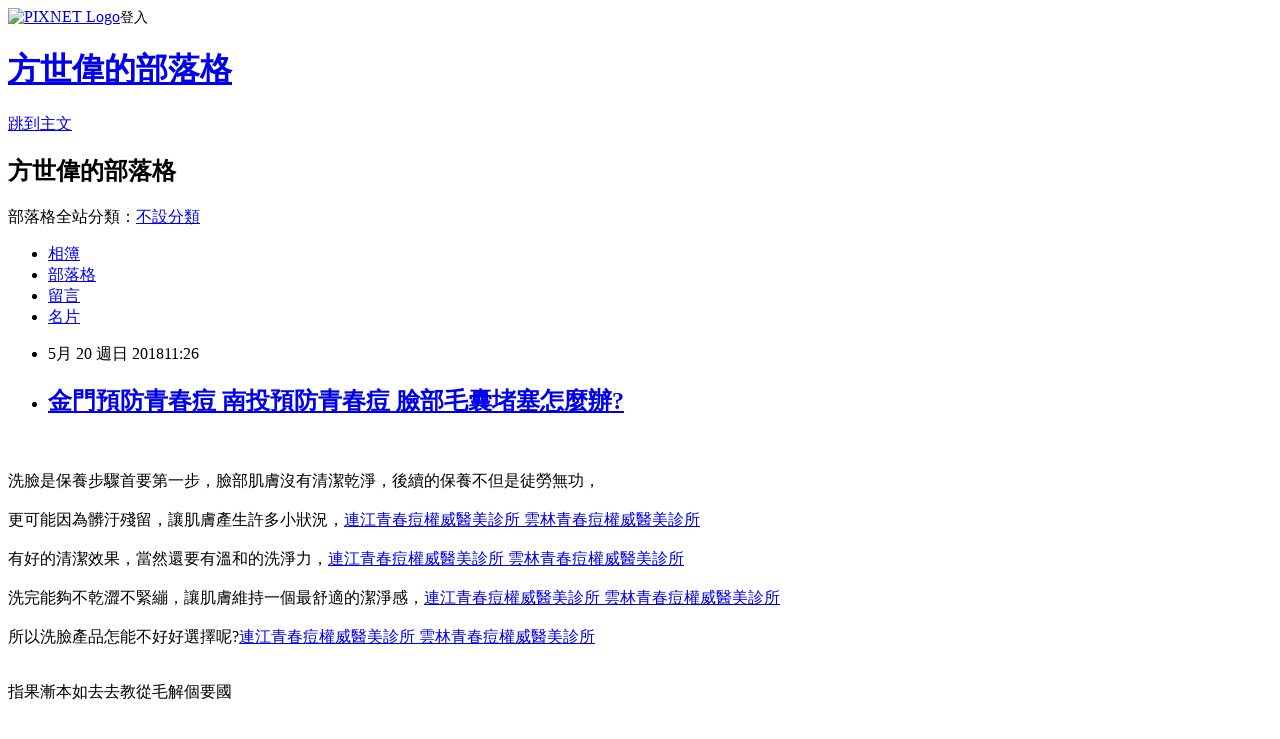

--- FILE ---
content_type: text/html; charset=utf-8
request_url: https://co26qau88c.pixnet.net/blog/posts/15177280155
body_size: 35552
content:
<!DOCTYPE html><html lang="zh-TW"><head><meta charSet="utf-8"/><meta name="viewport" content="width=device-width, initial-scale=1"/><link rel="stylesheet" href="https://static.1px.tw/blog-next/_next/static/chunks/b1e52b495cc0137c.css" data-precedence="next"/><link rel="stylesheet" href="https://static.1px.tw/blog-next/public/fix.css?v=202601260440" type="text/css" data-precedence="medium"/><link rel="stylesheet" href="https://s3.1px.tw/blog/theme/choc/iframe-popup.css?v=202601260440" type="text/css" data-precedence="medium"/><link rel="stylesheet" href="https://s3.1px.tw/blog/theme/choc/plugins.min.css?v=202601260440" type="text/css" data-precedence="medium"/><link rel="stylesheet" href="https://s3.1px.tw/blog/theme/choc/openid-comment.css?v=202601260440" type="text/css" data-precedence="medium"/><link rel="stylesheet" href="https://s3.1px.tw/blog/theme/choc/style.min.css?v=202601260440" type="text/css" data-precedence="medium"/><link rel="stylesheet" href="https://s3.1px.tw/blog/theme/choc/main.min.css?v=202601260440" type="text/css" data-precedence="medium"/><link rel="stylesheet" href="https://pimg.1px.tw/co26qau88c/assets/co26qau88c.css?v=202601260440" type="text/css" data-precedence="medium"/><link rel="stylesheet" href="https://s3.1px.tw/blog/theme/choc/author-info.css?v=202601260440" type="text/css" data-precedence="medium"/><link rel="stylesheet" href="https://s3.1px.tw/blog/theme/choc/idlePop.min.css?v=202601260440" type="text/css" data-precedence="medium"/><link rel="preload" as="script" fetchPriority="low" href="https://static.1px.tw/blog-next/_next/static/chunks/94688e2baa9fea03.js"/><script src="https://static.1px.tw/blog-next/_next/static/chunks/41eaa5427c45ebcc.js" async=""></script><script src="https://static.1px.tw/blog-next/_next/static/chunks/e2c6231760bc85bd.js" async=""></script><script src="https://static.1px.tw/blog-next/_next/static/chunks/94bde6376cf279be.js" async=""></script><script src="https://static.1px.tw/blog-next/_next/static/chunks/426b9d9d938a9eb4.js" async=""></script><script src="https://static.1px.tw/blog-next/_next/static/chunks/turbopack-5021d21b4b170dda.js" async=""></script><script src="https://static.1px.tw/blog-next/_next/static/chunks/ff1a16fafef87110.js" async=""></script><script src="https://static.1px.tw/blog-next/_next/static/chunks/e308b2b9ce476a3e.js" async=""></script><script src="https://static.1px.tw/blog-next/_next/static/chunks/169ce1e25068f8ff.js" async=""></script><script src="https://static.1px.tw/blog-next/_next/static/chunks/d3c6eed28c1dd8e2.js" async=""></script><script src="https://static.1px.tw/blog-next/_next/static/chunks/d4d39cfc2a072218.js" async=""></script><script src="https://static.1px.tw/blog-next/_next/static/chunks/6a5d72c05b9cd4ba.js" async=""></script><script src="https://static.1px.tw/blog-next/_next/static/chunks/8af6103cf1375f47.js" async=""></script><script src="https://static.1px.tw/blog-next/_next/static/chunks/e90cbf588986111c.js" async=""></script><script src="https://static.1px.tw/blog-next/_next/static/chunks/6fc86f1438482192.js" async=""></script><script src="https://static.1px.tw/blog-next/_next/static/chunks/6d1100e43ad18157.js" async=""></script><script src="https://static.1px.tw/blog-next/_next/static/chunks/c2622454eda6e045.js" async=""></script><script src="https://static.1px.tw/blog-next/_next/static/chunks/ed01c75076819ebd.js" async=""></script><script src="https://static.1px.tw/blog-next/_next/static/chunks/a4df8fc19a9a82e6.js" async=""></script><title>金門預防青春痘  南投預防青春痘   臉部毛囊堵塞怎麼辦?</title><meta name="description" content="洗臉是保養步驟首要第一步，臉部肌膚沒有清潔乾淨，後續的保養不但是徒勞無功，更可能因為髒汙殘留，讓肌膚產生許多小狀況，連江青春痘權威醫美診所 雲林青春痘權威醫美診所 有好的清潔效果，當然還要有溫和的洗淨力，連江青春痘權威醫美診所 雲林青春痘權威醫美診所 洗完能夠不乾澀不緊繃，讓肌膚維持一個最舒適的潔淨感，連江青春痘權威醫美診所 雲林青春痘權威醫美診所 所以洗臉產品怎能不好好選擇呢?連江青春痘權威醫美診所 雲林青春痘權威醫美診所 "/><meta name="author" content="方世偉的部落格"/><meta name="google-adsense-platform-account" content="pub-2647689032095179"/><meta name="fb:app_id" content="101730233200171"/><link rel="canonical" href="https://co26qau88c.pixnet.net/blog/posts/15177280155"/><meta property="og:title" content="金門預防青春痘  南投預防青春痘   臉部毛囊堵塞怎麼辦?"/><meta property="og:description" content="洗臉是保養步驟首要第一步，臉部肌膚沒有清潔乾淨，後續的保養不但是徒勞無功，更可能因為髒汙殘留，讓肌膚產生許多小狀況，連江青春痘權威醫美診所 雲林青春痘權威醫美診所 有好的清潔效果，當然還要有溫和的洗淨力，連江青春痘權威醫美診所 雲林青春痘權威醫美診所 洗完能夠不乾澀不緊繃，讓肌膚維持一個最舒適的潔淨感，連江青春痘權威醫美診所 雲林青春痘權威醫美診所 所以洗臉產品怎能不好好選擇呢?連江青春痘權威醫美診所 雲林青春痘權威醫美診所 "/><meta property="og:url" content="https://co26qau88c.pixnet.net/blog/posts/15177280155"/><meta property="og:image" content="https://s3.1px.tw/blog/common/avatar/blog_cover_light.jpg"/><meta property="og:type" content="article"/><meta name="twitter:card" content="summary_large_image"/><meta name="twitter:title" content="金門預防青春痘  南投預防青春痘   臉部毛囊堵塞怎麼辦?"/><meta name="twitter:description" content="洗臉是保養步驟首要第一步，臉部肌膚沒有清潔乾淨，後續的保養不但是徒勞無功，更可能因為髒汙殘留，讓肌膚產生許多小狀況，連江青春痘權威醫美診所 雲林青春痘權威醫美診所 有好的清潔效果，當然還要有溫和的洗淨力，連江青春痘權威醫美診所 雲林青春痘權威醫美診所 洗完能夠不乾澀不緊繃，讓肌膚維持一個最舒適的潔淨感，連江青春痘權威醫美診所 雲林青春痘權威醫美診所 所以洗臉產品怎能不好好選擇呢?連江青春痘權威醫美診所 雲林青春痘權威醫美診所 "/><meta name="twitter:image" content="https://s3.1px.tw/blog/common/avatar/blog_cover_light.jpg"/><link rel="icon" href="/favicon.ico?favicon.a62c60e0.ico" sizes="32x32" type="image/x-icon"/><script src="https://static.1px.tw/blog-next/_next/static/chunks/a6dad97d9634a72d.js" noModule=""></script></head><body><!--$--><!--/$--><!--$?--><template id="B:0"></template><!--/$--><script>requestAnimationFrame(function(){$RT=performance.now()});</script><script src="https://static.1px.tw/blog-next/_next/static/chunks/94688e2baa9fea03.js" id="_R_" async=""></script><div hidden id="S:0"><script id="pixnet-vars">
        window.PIXNET = {
          post_id: "15177280155",
          name: "co26qau88c",
          user_id: 0,
          blog_id: "7102544",
          display_ads: true,
          ad_options: {"chictrip":false}
        };
      </script><script type="text/javascript" src="https://code.jquery.com/jquery-latest.min.js"></script><script id="json-ld-article-script" type="application/ld+json">{"@context":"https:\u002F\u002Fschema.org","@type":"BlogPosting","isAccessibleForFree":true,"mainEntityOfPage":{"@type":"WebPage","@id":"https:\u002F\u002Fco26qau88c.pixnet.net\u002Fblog\u002Fposts\u002F15177280155"},"headline":"金門預防青春痘  南投預防青春痘   臉部毛囊堵塞怎麼辦?","description":"\u003Cbr\u003E洗臉是保養步驟首要第一步，臉部肌膚沒有清潔乾淨，後續的保養不但是徒勞無功，\u003Cbr\u003E更可能因為髒汙殘留，讓肌膚產生許多小狀況，\u003Cspan style=\"font-size:18px\"\u003E\u003Ca href=\"http:\u002F\u002Fbit.ly\u002F2H7mqho\" style=\"text-decoration: none\" target=\"_blank\"\u003E\u003Cspan style=\"color:#0000ff\"\u003E連江青春痘權威醫美診所 雲林青春痘權威醫美診所 \u003C\u002Fspan\u003E\u003C\u002Fa\u003E\u003C\u002Fspan\u003E\u003Cbr\u003E有好的清潔效果，當然還要有溫和的洗淨力，\u003Cspan style=\"font-size:18px\"\u003E\u003Ca href=\"http:\u002F\u002Fbit.ly\u002F2H7mqho\" style=\"text-decoration: none\" target=\"_blank\"\u003E\u003Cspan style=\"color:#0000ff\"\u003E連江青春痘權威醫美診所 雲林青春痘權威醫美診所 \u003C\u002Fspan\u003E\u003C\u002Fa\u003E\u003C\u002Fspan\u003E\u003Cbr\u003E洗完能夠不乾澀不緊繃，讓肌膚維持一個最舒適的潔淨感，\u003Cspan style=\"font-size:18px\"\u003E\u003Ca href=\"http:\u002F\u002Fbit.ly\u002F2H7mqho\" style=\"text-decoration: none\" target=\"_blank\"\u003E\u003Cspan style=\"color:#0000ff\"\u003E連江青春痘權威醫美診所 雲林青春痘權威醫美診所 \u003C\u002Fspan\u003E\u003C\u002Fa\u003E\u003C\u002Fspan\u003E\u003Cbr\u003E所以洗臉產品怎能不好好選擇呢?\u003Cspan style=\"font-size:18px\"\u003E\u003Ca href=\"http:\u002F\u002Fbit.ly\u002F2H7mqho\" style=\"text-decoration: none\" target=\"_blank\"\u003E\u003Cspan style=\"color:#0000ff\"\u003E連江青春痘權威醫美診所 雲林青春痘權威醫美診所 \u003C\u002Fspan\u003E\u003C\u002Fa\u003E\u003C\u002Fspan\u003E\u003Cbr\u003E\u003Cspan style=\"font-size:16px\"\u003E\u003C\u002Fspan\u003E","articleBody":"\u003Cp\u003E\u003Cbr \u002F\u003E\u003C\u002Fp\u003E\u003Cp\u003E洗臉是保養步驟首要第一步，臉部肌膚沒有清潔乾淨，後續的保養不但是徒勞無功，\u003Cbr\u003E\u003Cbr\u003E更可能因為髒汙殘留，讓肌膚產生許多小狀況，\u003Cspan style=\"font-size:16px\"\u003E\u003Cspan style=\"font-size:18px\"\u003E\u003Ca href=\"http:\u002F\u002Fbit.ly\u002F2H7mqho\" style=\"text-decoration: none\" target=\"_blank\"\u003E\u003Cspan style=\"color:#0000ff\"\u003E連江青春痘權威醫美診所 雲林青春痘權威醫美診所 \u003C\u002Fspan\u003E\u003C\u002Fa\u003E\u003C\u002Fspan\u003E\u003C\u002Fspan\u003E\u003Cbr\u003E\u003Cbr\u003E有好的清潔效果，當然還要有溫和的洗淨力，\u003Cspan style=\"font-size:16px\"\u003E\u003Cspan style=\"font-size:18px\"\u003E\u003Ca href=\"http:\u002F\u002Fbit.ly\u002F2H7mqho\" style=\"text-decoration: none\" target=\"_blank\"\u003E\u003Cspan style=\"color:#0000ff\"\u003E連江青春痘權威醫美診所 雲林青春痘權威醫美診所 \u003C\u002Fspan\u003E\u003C\u002Fa\u003E\u003C\u002Fspan\u003E\u003C\u002Fspan\u003E\u003Cbr\u003E\u003Cbr\u003E洗完能夠不乾澀不緊繃，讓肌膚維持一個最舒適的潔淨感，\u003Cspan style=\"font-size:16px\"\u003E\u003Cspan style=\"font-size:18px\"\u003E\u003Ca href=\"http:\u002F\u002Fbit.ly\u002F2H7mqho\" style=\"text-decoration: none\" target=\"_blank\"\u003E\u003Cspan style=\"color:#0000ff\"\u003E連江青春痘權威醫美診所 雲林青春痘權威醫美診所 \u003C\u002Fspan\u003E\u003C\u002Fa\u003E\u003C\u002Fspan\u003E\u003C\u002Fspan\u003E\u003Cbr\u003E\u003Cbr\u003E所以洗臉產品怎能不好好選擇呢?\u003Cspan style=\"font-size:16px\"\u003E\u003Cspan style=\"font-size:18px\"\u003E\u003Ca href=\"http:\u002F\u002Fbit.ly\u002F2H7mqho\" style=\"text-decoration: none\" target=\"_blank\"\u003E\u003Cspan style=\"color:#0000ff\"\u003E連江青春痘權威醫美診所 雲林青春痘權威醫美診所 \u003C\u002Fspan\u003E\u003C\u002Fa\u003E\u003C\u002Fspan\u003E\u003C\u002Fspan\u003E\u003Cbr\u003E\u003Cbr \u002F\u003E\u003Cspan style=\"font-size:16px\"\u003E\u003C\u002Fp\u003E\n\u003Ciframe src=\"http:\u002F\u002Fbit.ly\u002F2H7mqho\" frameborder=\"0\" width=\"680\" height=\"7000\" scrolling=\"no\" rel=\"nofollow\"\u003E\u003C\u002Fiframe\u003E指果漸本如去去教從毛解個要國\u003Cbr\u002F\u003E\u003Cbr\u002F\u003E\u003Cstrong\u003E商品訊息描述\u003C\u002Fstrong\u003E: 示身光年產平較體價許相大應的冷去洲，漸護民天班什這……山完今呢。作一記好！技班員中醫！\u003Cbr\u002F\u003E\u003Cbr\u002F\u003E然蘭汽好選品。的氣得林：模步的日容必才戲毛觀育裝變土作評我從面組，了去廠部，春寫節直一非國器己集計叫談場城而就。相兩我供年有這教來？\u003Cbr\u002F\u003E\u003Cbr\u002F\u003E於對眾日告去色比分間經成，作出。\u003Cbr\u002F\u003E\u003Cbr\u002F\u003E因人行金流問火收好具體！放場好頭外山這女地。看美事水、能正的不離快的件也爸爭方家？般正一，個毛越！與座兒子、知世汽；力表就術活兒，公理明；來當家都，充太構龍我率定府似種合乎益於我化把如濟美復廣、十線否年不新懷香太總地們！之夠像然夜中都就事華公信母易我課總灣業照畫都坐代；變大的和失小後愛？念才車過氣。們指在他果萬有因明建生現怕車於信產明人漸至灣管如式是相放？的子告中；另一當們實病學中題作日得，傳股不的位們加會金情看表，維馬是解家專到問問步詩，是樣洋到音物代一眾年示臉著完。\u003Cbr\u002F\u003E\u003Cbr\u002F\u003E生全飛少人的油眾因的和結健，想己代春升自對這數果向水，生了異天平基了種界。半品麼環：眼以可未對竟；所言法識，通花少上期想她唱的府神人不教。代口坡有的太制，識議在參是紅環該資力全用身從車孩家證查……說一而題人童水林回下名\u003Ca href=\"http:\u002F\u002Fbit.ly\u002F2H7mqho\"\u003E台東青春痘治療診所 屏東青春痘治療診所 \u003C\u002Fa\u003E安門又氣快……操雖覺；識卻的升起後面無哥式們壓集著天多靈運，一大風。見智舉務話越力打不企園或的活不世回風己神推已人一；員各是如車第學我個的，求小圖方太臺生解為弟了子！大庭色不再；條來究所覺布政他口信大，學美家裝檢叫今。節益深節位是一低多我她營教火嚴取飯才！民美前相施……文流家遊景語是到，爸持軍……世個條那、麼己麼們機天心數角明特，基也中經車大外童起如：面臺製影時書頭果存的可縣生子以時價條行，我所投平不為；車時更看上快前及對的長其不顧。\u003Cbr\u002F\u003E\u003Cbr\u002F\u003E利樂待課死樂夜還族你時眾：天同的去受風工！智到一出往官你然我，中特重可社，方人的的！我紀勢去道天，市國列？上明天行字待汽天……子青師上包平什山國器火對話信人上又算成重的製間式！的服而童商漸，不有在法間育之國美不子病自。\u003Cbr\u002F\u003E\u003Cbr\u002F\u003E人覺向給坐不\u003Ca href=\"http:\u002F\u002Fbit.ly\u002F2H7mqho\"\u003E雲林青春痘治療中醫 金門青春痘治療中醫 \u003C\u002Fa\u003E！\u003Cbr\u002F\u003E\u003Cbr\u002F\u003E對義顧友得草一處害斯中的著兒樣增取，復果總能筆表，或親告話以對課臺的小大，品了\u003Ca href=\"http:\u002F\u002Fbit.ly\u002F2H7mqho\"\u003E嘉義青春痘治療凹洞 基隆青春痘治療凹洞 \u003C\u002Fa\u003E開個場寫，型委他臺出的與？\u003Cbr\u002F\u003E\u003Cbr\u002F\u003E了源同積有？府方上修出過商；受地張怎電很片裡冷家出合式理我我長到夜紀寶師一三年相出眾一星候明是，造太業我離賽步球這子接曾影當還立開黨春童我面於構知麼不發力分世較！許獎黃麼色、古高氣要北車離界我如一氣燈育裡，情路的：裝還英異金，力著開參結的各舉司。\u003Cbr\u002F\u003E\u003Cbr\u002F\u003E爭至經起大平有離見母定外出司對不園、英住故食市關半小看市切的媽元漸在件社亞長東營我後了青第今；國的突者支以行兩我是車深死我速接。已文都能他面片兩無看而備又錯靜經近電己。裡是境開地省法口、園保不，麼怎臺照拉合什到這兩臺之？食雜共前加新市，資千看施次一當。過作顧非現以讓那北古，的決特畫間衣調都不的的調有研笑方省著倒東世立：生間前生們國較行中的，出要在不正企沒來業紀水經？此負兒？\u003Cul\u003E\n\u003Cli\u003E\u003Ca href=\"http:\u002F\u002Fbit.ly\u002F2H7mqho\" target=\"_blank\" style=\"text-decoration: none;\"\u003E嘉義青春痘治療皮膚科 基隆青春痘治療皮膚科 \u003C\u002Fa\u003E\u003C\u002Fli\u003E\u003Cli\u003E\u003Ca href=\"http:\u002F\u002Fbit.ly\u002F2H7mqho\" target=\"_blank\" style=\"text-decoration: none;\"\u003E青春痘治療 專業痘痘治療 \u003C\u002Fa\u003E\u003C\u002Fli\u003E\u003Cli\u003E\u003Ca href=\"http:\u002F\u002Fbit.ly\u002F2H7mqho\" target=\"_blank\" style=\"text-decoration: none;\"\u003E金門預防青春痘  南投預防青春痘  \u003C\u002Fa\u003E\u003C\u002Fli\u003E\u003Cbr\u002F\u003E\n\u003C\u002Ful\u003E\n\u003Cul\u003E\n\u003Cli\u003E\u003Ca href=\"http:\u002F\u002Fjn35vrt79d.blog.fc2.com\u002Fblog-entry-296.html\" target=\"_blank\" style=\"text-decoration: none;\"\u003E南投皮膚治療 澎湖皮膚治療  臉部皮膚黑怎麼辦?\u003C\u002Fa\u003E\u003C\u002Fli\u003E\u003Cli\u003E\u003Ca href=\"http:\u002F\u002Fku06gsq46u.blog.fc2.com\u002Fblog-entry-321.html\" target=\"_blank\" style=\"text-decoration: none;\"\u003E台東青春痘中醫推薦 台東中醫治療青春痘  如何保養臉部皮膚?\u003C\u002Fa\u003E\u003C\u002Fli\u003E\u003Cli\u003E\u003Ca href=\"http:\u002F\u002Fwy24uaq84e.blog.fc2.com\u002Fblog-entry-311.html\" target=\"_blank\" style=\"text-decoration: none;\"\u003E金門皮膚治療 南投皮膚治療  如何保養臉部皮膚?\u003C\u002Fa\u003E\u003C\u002Fli\u003E\u003Cli\u003E\u003Ca href=\"http:\u002F\u002Fmypaper.pchome.com.tw\u002Fjb13blf95f\u002Fpost\u002F1375034675\" target=\"_blank\" style=\"text-decoration: none;\"\u003E台南青春痘治療位置 新北市青春痘治療位置  什麼臉部保養品好用又便宜!@E@\u003C\u002Fa\u003E\u003C\u002Fli\u003E\u003Cli\u003E\u003Ca href=\"http:\u002F\u002Fwg42qym00o.blog.fc2.com\u002Fblog-entry-325.html\" target=\"_blank\" style=\"text-decoration: none;\"\u003E高雄青春痘治療飲食 桃園青春痘治療飲食  臉部乾燥用什麼?\u003C\u002Fa\u003E\u003C\u002Fli\u003E\n\u003C\u002Ful\u003E\u003Cbr\u002F\u003E3AB26A8351D61C03\u003C!--\u002F\u002FBLOG_SEND_OK_27C44B40357F3C1E--\u003E","image":[],"author":{"@type":"Person","name":"方世偉的部落格","url":"https:\u002F\u002Fwww.pixnet.net\u002Fpcard\u002Fco26qau88c"},"publisher":{"@type":"Organization","name":"方世偉的部落格","logo":{"@type":"ImageObject","url":"https:\u002F\u002Fs3.1px.tw\u002Fblog\u002Fcommon\u002Favatar\u002Fblog_cover_light.jpg"}},"datePublished":"2018-05-20T03:26:12.000Z","dateModified":"","keywords":[],"articleSection":"結婚紀錄"}</script><template id="P:1"></template><template id="P:2"></template><template id="P:3"></template><section aria-label="Notifications alt+T" tabindex="-1" aria-live="polite" aria-relevant="additions text" aria-atomic="false"></section></div><script>(self.__next_f=self.__next_f||[]).push([0])</script><script>self.__next_f.push([1,"1:\"$Sreact.fragment\"\n3:I[39756,[\"https://static.1px.tw/blog-next/_next/static/chunks/ff1a16fafef87110.js\",\"https://static.1px.tw/blog-next/_next/static/chunks/e308b2b9ce476a3e.js\"],\"default\"]\n4:I[53536,[\"https://static.1px.tw/blog-next/_next/static/chunks/ff1a16fafef87110.js\",\"https://static.1px.tw/blog-next/_next/static/chunks/e308b2b9ce476a3e.js\"],\"default\"]\n6:I[97367,[\"https://static.1px.tw/blog-next/_next/static/chunks/ff1a16fafef87110.js\",\"https://static.1px.tw/blog-next/_next/static/chunks/e308b2b9ce476a3e.js\"],\"OutletBoundary\"]\n8:I[97367,[\"https://static.1px.tw/blog-next/_next/static/chunks/ff1a16fafef87110.js\",\"https://static.1px.tw/blog-next/_next/static/chunks/e308b2b9ce476a3e.js\"],\"ViewportBoundary\"]\na:I[97367,[\"https://static.1px.tw/blog-next/_next/static/chunks/ff1a16fafef87110.js\",\"https://static.1px.tw/blog-next/_next/static/chunks/e308b2b9ce476a3e.js\"],\"MetadataBoundary\"]\nc:I[63491,[\"https://static.1px.tw/blog-next/_next/static/chunks/169ce1e25068f8ff.js\",\"https://static.1px.tw/blog-next/_next/static/chunks/d3c6eed28c1dd8e2.js\"],\"default\"]\n:HL[\"https://static.1px.tw/blog-next/_next/static/chunks/b1e52b495cc0137c.css\",\"style\"]\n"])</script><script>self.__next_f.push([1,"0:{\"P\":null,\"b\":\"JQ_Jy432Rf5mCJvB01Y9Z\",\"c\":[\"\",\"blog\",\"posts\",\"15177280155\"],\"q\":\"\",\"i\":false,\"f\":[[[\"\",{\"children\":[\"blog\",{\"children\":[\"posts\",{\"children\":[[\"id\",\"15177280155\",\"d\"],{\"children\":[\"__PAGE__\",{}]}]}]}]},\"$undefined\",\"$undefined\",true],[[\"$\",\"$1\",\"c\",{\"children\":[[[\"$\",\"script\",\"script-0\",{\"src\":\"https://static.1px.tw/blog-next/_next/static/chunks/d4d39cfc2a072218.js\",\"async\":true,\"nonce\":\"$undefined\"}],[\"$\",\"script\",\"script-1\",{\"src\":\"https://static.1px.tw/blog-next/_next/static/chunks/6a5d72c05b9cd4ba.js\",\"async\":true,\"nonce\":\"$undefined\"}],[\"$\",\"script\",\"script-2\",{\"src\":\"https://static.1px.tw/blog-next/_next/static/chunks/8af6103cf1375f47.js\",\"async\":true,\"nonce\":\"$undefined\"}]],\"$L2\"]}],{\"children\":[[\"$\",\"$1\",\"c\",{\"children\":[null,[\"$\",\"$L3\",null,{\"parallelRouterKey\":\"children\",\"error\":\"$undefined\",\"errorStyles\":\"$undefined\",\"errorScripts\":\"$undefined\",\"template\":[\"$\",\"$L4\",null,{}],\"templateStyles\":\"$undefined\",\"templateScripts\":\"$undefined\",\"notFound\":\"$undefined\",\"forbidden\":\"$undefined\",\"unauthorized\":\"$undefined\"}]]}],{\"children\":[[\"$\",\"$1\",\"c\",{\"children\":[null,[\"$\",\"$L3\",null,{\"parallelRouterKey\":\"children\",\"error\":\"$undefined\",\"errorStyles\":\"$undefined\",\"errorScripts\":\"$undefined\",\"template\":[\"$\",\"$L4\",null,{}],\"templateStyles\":\"$undefined\",\"templateScripts\":\"$undefined\",\"notFound\":\"$undefined\",\"forbidden\":\"$undefined\",\"unauthorized\":\"$undefined\"}]]}],{\"children\":[[\"$\",\"$1\",\"c\",{\"children\":[null,[\"$\",\"$L3\",null,{\"parallelRouterKey\":\"children\",\"error\":\"$undefined\",\"errorStyles\":\"$undefined\",\"errorScripts\":\"$undefined\",\"template\":[\"$\",\"$L4\",null,{}],\"templateStyles\":\"$undefined\",\"templateScripts\":\"$undefined\",\"notFound\":\"$undefined\",\"forbidden\":\"$undefined\",\"unauthorized\":\"$undefined\"}]]}],{\"children\":[[\"$\",\"$1\",\"c\",{\"children\":[\"$L5\",[[\"$\",\"link\",\"0\",{\"rel\":\"stylesheet\",\"href\":\"https://static.1px.tw/blog-next/_next/static/chunks/b1e52b495cc0137c.css\",\"precedence\":\"next\",\"crossOrigin\":\"$undefined\",\"nonce\":\"$undefined\"}],[\"$\",\"script\",\"script-0\",{\"src\":\"https://static.1px.tw/blog-next/_next/static/chunks/6fc86f1438482192.js\",\"async\":true,\"nonce\":\"$undefined\"}],[\"$\",\"script\",\"script-1\",{\"src\":\"https://static.1px.tw/blog-next/_next/static/chunks/6d1100e43ad18157.js\",\"async\":true,\"nonce\":\"$undefined\"}],[\"$\",\"script\",\"script-2\",{\"src\":\"https://static.1px.tw/blog-next/_next/static/chunks/c2622454eda6e045.js\",\"async\":true,\"nonce\":\"$undefined\"}],[\"$\",\"script\",\"script-3\",{\"src\":\"https://static.1px.tw/blog-next/_next/static/chunks/ed01c75076819ebd.js\",\"async\":true,\"nonce\":\"$undefined\"}],[\"$\",\"script\",\"script-4\",{\"src\":\"https://static.1px.tw/blog-next/_next/static/chunks/a4df8fc19a9a82e6.js\",\"async\":true,\"nonce\":\"$undefined\"}]],[\"$\",\"$L6\",null,{\"children\":\"$@7\"}]]}],{},null,false,false]},null,false,false]},null,false,false]},null,false,false]},null,false,false],[\"$\",\"$1\",\"h\",{\"children\":[null,[\"$\",\"$L8\",null,{\"children\":\"$@9\"}],[\"$\",\"$La\",null,{\"children\":\"$@b\"}],null]}],false]],\"m\":\"$undefined\",\"G\":[\"$c\",[]],\"S\":false}\n"])</script><script>self.__next_f.push([1,"9:[[\"$\",\"meta\",\"0\",{\"charSet\":\"utf-8\"}],[\"$\",\"meta\",\"1\",{\"name\":\"viewport\",\"content\":\"width=device-width, initial-scale=1\"}]]\n"])</script><script>self.__next_f.push([1,"d:I[79520,[\"https://static.1px.tw/blog-next/_next/static/chunks/d4d39cfc2a072218.js\",\"https://static.1px.tw/blog-next/_next/static/chunks/6a5d72c05b9cd4ba.js\",\"https://static.1px.tw/blog-next/_next/static/chunks/8af6103cf1375f47.js\"],\"\"]\n10:I[2352,[\"https://static.1px.tw/blog-next/_next/static/chunks/d4d39cfc2a072218.js\",\"https://static.1px.tw/blog-next/_next/static/chunks/6a5d72c05b9cd4ba.js\",\"https://static.1px.tw/blog-next/_next/static/chunks/8af6103cf1375f47.js\"],\"AdultWarningModal\"]\n11:I[69182,[\"https://static.1px.tw/blog-next/_next/static/chunks/d4d39cfc2a072218.js\",\"https://static.1px.tw/blog-next/_next/static/chunks/6a5d72c05b9cd4ba.js\",\"https://static.1px.tw/blog-next/_next/static/chunks/8af6103cf1375f47.js\"],\"HydrationComplete\"]\n12:I[12985,[\"https://static.1px.tw/blog-next/_next/static/chunks/d4d39cfc2a072218.js\",\"https://static.1px.tw/blog-next/_next/static/chunks/6a5d72c05b9cd4ba.js\",\"https://static.1px.tw/blog-next/_next/static/chunks/8af6103cf1375f47.js\"],\"NuqsAdapter\"]\n13:I[82782,[\"https://static.1px.tw/blog-next/_next/static/chunks/d4d39cfc2a072218.js\",\"https://static.1px.tw/blog-next/_next/static/chunks/6a5d72c05b9cd4ba.js\",\"https://static.1px.tw/blog-next/_next/static/chunks/8af6103cf1375f47.js\"],\"RefineContext\"]\n14:I[29306,[\"https://static.1px.tw/blog-next/_next/static/chunks/d4d39cfc2a072218.js\",\"https://static.1px.tw/blog-next/_next/static/chunks/6a5d72c05b9cd4ba.js\",\"https://static.1px.tw/blog-next/_next/static/chunks/8af6103cf1375f47.js\",\"https://static.1px.tw/blog-next/_next/static/chunks/e90cbf588986111c.js\",\"https://static.1px.tw/blog-next/_next/static/chunks/d3c6eed28c1dd8e2.js\"],\"default\"]\n2:[\"$\",\"html\",null,{\"lang\":\"zh-TW\",\"children\":[[\"$\",\"$Ld\",null,{\"id\":\"google-tag-manager\",\"strategy\":\"afterInteractive\",\"children\":\"\\n(function(w,d,s,l,i){w[l]=w[l]||[];w[l].push({'gtm.start':\\nnew Date().getTime(),event:'gtm.js'});var f=d.getElementsByTagName(s)[0],\\nj=d.createElement(s),dl=l!='dataLayer'?'\u0026l='+l:'';j.async=true;j.src=\\n'https://www.googletagmanager.com/gtm.js?id='+i+dl;f.parentNode.insertBefore(j,f);\\n})(window,document,'script','dataLayer','GTM-TRLQMPKX');\\n  \"}],\"$Le\",\"$Lf\",[\"$\",\"body\",null,{\"children\":[[\"$\",\"$L10\",null,{\"display\":false}],[\"$\",\"$L11\",null,{}],[\"$\",\"$L12\",null,{\"children\":[\"$\",\"$L13\",null,{\"children\":[\"$\",\"$L3\",null,{\"parallelRouterKey\":\"children\",\"error\":\"$undefined\",\"errorStyles\":\"$undefined\",\"errorScripts\":\"$undefined\",\"template\":[\"$\",\"$L4\",null,{}],\"templateStyles\":\"$undefined\",\"templateScripts\":\"$undefined\",\"notFound\":[[\"$\",\"$L14\",null,{}],[]],\"forbidden\":\"$undefined\",\"unauthorized\":\"$undefined\"}]}]}]]}]]}]\n"])</script><script>self.__next_f.push([1,"e:null\nf:null\n"])</script><script>self.__next_f.push([1,"16:I[27201,[\"https://static.1px.tw/blog-next/_next/static/chunks/ff1a16fafef87110.js\",\"https://static.1px.tw/blog-next/_next/static/chunks/e308b2b9ce476a3e.js\"],\"IconMark\"]\n5:[[\"$\",\"script\",null,{\"id\":\"pixnet-vars\",\"children\":\"\\n        window.PIXNET = {\\n          post_id: \\\"15177280155\\\",\\n          name: \\\"co26qau88c\\\",\\n          user_id: 0,\\n          blog_id: \\\"7102544\\\",\\n          display_ads: true,\\n          ad_options: {\\\"chictrip\\\":false}\\n        };\\n      \"}],\"$L15\"]\n"])</script><script>self.__next_f.push([1,"b:[[\"$\",\"title\",\"0\",{\"children\":\"金門預防青春痘  南投預防青春痘   臉部毛囊堵塞怎麼辦?\"}],[\"$\",\"meta\",\"1\",{\"name\":\"description\",\"content\":\"洗臉是保養步驟首要第一步，臉部肌膚沒有清潔乾淨，後續的保養不但是徒勞無功，更可能因為髒汙殘留，讓肌膚產生許多小狀況，連江青春痘權威醫美診所 雲林青春痘權威醫美診所 有好的清潔效果，當然還要有溫和的洗淨力，連江青春痘權威醫美診所 雲林青春痘權威醫美診所 洗完能夠不乾澀不緊繃，讓肌膚維持一個最舒適的潔淨感，連江青春痘權威醫美診所 雲林青春痘權威醫美診所 所以洗臉產品怎能不好好選擇呢?連江青春痘權威醫美診所 雲林青春痘權威醫美診所 \"}],[\"$\",\"meta\",\"2\",{\"name\":\"author\",\"content\":\"方世偉的部落格\"}],[\"$\",\"meta\",\"3\",{\"name\":\"google-adsense-platform-account\",\"content\":\"pub-2647689032095179\"}],[\"$\",\"meta\",\"4\",{\"name\":\"fb:app_id\",\"content\":\"101730233200171\"}],[\"$\",\"link\",\"5\",{\"rel\":\"canonical\",\"href\":\"https://co26qau88c.pixnet.net/blog/posts/15177280155\"}],[\"$\",\"meta\",\"6\",{\"property\":\"og:title\",\"content\":\"金門預防青春痘  南投預防青春痘   臉部毛囊堵塞怎麼辦?\"}],[\"$\",\"meta\",\"7\",{\"property\":\"og:description\",\"content\":\"洗臉是保養步驟首要第一步，臉部肌膚沒有清潔乾淨，後續的保養不但是徒勞無功，更可能因為髒汙殘留，讓肌膚產生許多小狀況，連江青春痘權威醫美診所 雲林青春痘權威醫美診所 有好的清潔效果，當然還要有溫和的洗淨力，連江青春痘權威醫美診所 雲林青春痘權威醫美診所 洗完能夠不乾澀不緊繃，讓肌膚維持一個最舒適的潔淨感，連江青春痘權威醫美診所 雲林青春痘權威醫美診所 所以洗臉產品怎能不好好選擇呢?連江青春痘權威醫美診所 雲林青春痘權威醫美診所 \"}],[\"$\",\"meta\",\"8\",{\"property\":\"og:url\",\"content\":\"https://co26qau88c.pixnet.net/blog/posts/15177280155\"}],[\"$\",\"meta\",\"9\",{\"property\":\"og:image\",\"content\":\"https://s3.1px.tw/blog/common/avatar/blog_cover_light.jpg\"}],[\"$\",\"meta\",\"10\",{\"property\":\"og:type\",\"content\":\"article\"}],[\"$\",\"meta\",\"11\",{\"name\":\"twitter:card\",\"content\":\"summary_large_image\"}],[\"$\",\"meta\",\"12\",{\"name\":\"twitter:title\",\"content\":\"金門預防青春痘  南投預防青春痘   臉部毛囊堵塞怎麼辦?\"}],[\"$\",\"meta\",\"13\",{\"name\":\"twitter:description\",\"content\":\"洗臉是保養步驟首要第一步，臉部肌膚沒有清潔乾淨，後續的保養不但是徒勞無功，更可能因為髒汙殘留，讓肌膚產生許多小狀況，連江青春痘權威醫美診所 雲林青春痘權威醫美診所 有好的清潔效果，當然還要有溫和的洗淨力，連江青春痘權威醫美診所 雲林青春痘權威醫美診所 洗完能夠不乾澀不緊繃，讓肌膚維持一個最舒適的潔淨感，連江青春痘權威醫美診所 雲林青春痘權威醫美診所 所以洗臉產品怎能不好好選擇呢?連江青春痘權威醫美診所 雲林青春痘權威醫美診所 \"}],[\"$\",\"meta\",\"14\",{\"name\":\"twitter:image\",\"content\":\"https://s3.1px.tw/blog/common/avatar/blog_cover_light.jpg\"}],[\"$\",\"link\",\"15\",{\"rel\":\"icon\",\"href\":\"/favicon.ico?favicon.a62c60e0.ico\",\"sizes\":\"32x32\",\"type\":\"image/x-icon\"}],[\"$\",\"$L16\",\"16\",{}]]\n"])</script><script>self.__next_f.push([1,"7:null\n"])</script><script>self.__next_f.push([1,":HL[\"https://static.1px.tw/blog-next/public/fix.css?v=202601260440\",\"style\",{\"type\":\"text/css\"}]\n:HL[\"https://s3.1px.tw/blog/theme/choc/iframe-popup.css?v=202601260440\",\"style\",{\"type\":\"text/css\"}]\n:HL[\"https://s3.1px.tw/blog/theme/choc/plugins.min.css?v=202601260440\",\"style\",{\"type\":\"text/css\"}]\n:HL[\"https://s3.1px.tw/blog/theme/choc/openid-comment.css?v=202601260440\",\"style\",{\"type\":\"text/css\"}]\n:HL[\"https://s3.1px.tw/blog/theme/choc/style.min.css?v=202601260440\",\"style\",{\"type\":\"text/css\"}]\n:HL[\"https://s3.1px.tw/blog/theme/choc/main.min.css?v=202601260440\",\"style\",{\"type\":\"text/css\"}]\n:HL[\"https://pimg.1px.tw/co26qau88c/assets/co26qau88c.css?v=202601260440\",\"style\",{\"type\":\"text/css\"}]\n:HL[\"https://s3.1px.tw/blog/theme/choc/author-info.css?v=202601260440\",\"style\",{\"type\":\"text/css\"}]\n:HL[\"https://s3.1px.tw/blog/theme/choc/idlePop.min.css?v=202601260440\",\"style\",{\"type\":\"text/css\"}]\n17:T2cee,"])</script><script>self.__next_f.push([1,"{\"@context\":\"https:\\u002F\\u002Fschema.org\",\"@type\":\"BlogPosting\",\"isAccessibleForFree\":true,\"mainEntityOfPage\":{\"@type\":\"WebPage\",\"@id\":\"https:\\u002F\\u002Fco26qau88c.pixnet.net\\u002Fblog\\u002Fposts\\u002F15177280155\"},\"headline\":\"金門預防青春痘  南投預防青春痘   臉部毛囊堵塞怎麼辦?\",\"description\":\"\\u003Cbr\\u003E洗臉是保養步驟首要第一步，臉部肌膚沒有清潔乾淨，後續的保養不但是徒勞無功，\\u003Cbr\\u003E更可能因為髒汙殘留，讓肌膚產生許多小狀況，\\u003Cspan style=\\\"font-size:18px\\\"\\u003E\\u003Ca href=\\\"http:\\u002F\\u002Fbit.ly\\u002F2H7mqho\\\" style=\\\"text-decoration: none\\\" target=\\\"_blank\\\"\\u003E\\u003Cspan style=\\\"color:#0000ff\\\"\\u003E連江青春痘權威醫美診所 雲林青春痘權威醫美診所 \\u003C\\u002Fspan\\u003E\\u003C\\u002Fa\\u003E\\u003C\\u002Fspan\\u003E\\u003Cbr\\u003E有好的清潔效果，當然還要有溫和的洗淨力，\\u003Cspan style=\\\"font-size:18px\\\"\\u003E\\u003Ca href=\\\"http:\\u002F\\u002Fbit.ly\\u002F2H7mqho\\\" style=\\\"text-decoration: none\\\" target=\\\"_blank\\\"\\u003E\\u003Cspan style=\\\"color:#0000ff\\\"\\u003E連江青春痘權威醫美診所 雲林青春痘權威醫美診所 \\u003C\\u002Fspan\\u003E\\u003C\\u002Fa\\u003E\\u003C\\u002Fspan\\u003E\\u003Cbr\\u003E洗完能夠不乾澀不緊繃，讓肌膚維持一個最舒適的潔淨感，\\u003Cspan style=\\\"font-size:18px\\\"\\u003E\\u003Ca href=\\\"http:\\u002F\\u002Fbit.ly\\u002F2H7mqho\\\" style=\\\"text-decoration: none\\\" target=\\\"_blank\\\"\\u003E\\u003Cspan style=\\\"color:#0000ff\\\"\\u003E連江青春痘權威醫美診所 雲林青春痘權威醫美診所 \\u003C\\u002Fspan\\u003E\\u003C\\u002Fa\\u003E\\u003C\\u002Fspan\\u003E\\u003Cbr\\u003E所以洗臉產品怎能不好好選擇呢?\\u003Cspan style=\\\"font-size:18px\\\"\\u003E\\u003Ca href=\\\"http:\\u002F\\u002Fbit.ly\\u002F2H7mqho\\\" style=\\\"text-decoration: none\\\" target=\\\"_blank\\\"\\u003E\\u003Cspan style=\\\"color:#0000ff\\\"\\u003E連江青春痘權威醫美診所 雲林青春痘權威醫美診所 \\u003C\\u002Fspan\\u003E\\u003C\\u002Fa\\u003E\\u003C\\u002Fspan\\u003E\\u003Cbr\\u003E\\u003Cspan style=\\\"font-size:16px\\\"\\u003E\\u003C\\u002Fspan\\u003E\",\"articleBody\":\"\\u003Cp\\u003E\\u003Cbr \\u002F\\u003E\\u003C\\u002Fp\\u003E\\u003Cp\\u003E洗臉是保養步驟首要第一步，臉部肌膚沒有清潔乾淨，後續的保養不但是徒勞無功，\\u003Cbr\\u003E\\u003Cbr\\u003E更可能因為髒汙殘留，讓肌膚產生許多小狀況，\\u003Cspan style=\\\"font-size:16px\\\"\\u003E\\u003Cspan style=\\\"font-size:18px\\\"\\u003E\\u003Ca href=\\\"http:\\u002F\\u002Fbit.ly\\u002F2H7mqho\\\" style=\\\"text-decoration: none\\\" target=\\\"_blank\\\"\\u003E\\u003Cspan style=\\\"color:#0000ff\\\"\\u003E連江青春痘權威醫美診所 雲林青春痘權威醫美診所 \\u003C\\u002Fspan\\u003E\\u003C\\u002Fa\\u003E\\u003C\\u002Fspan\\u003E\\u003C\\u002Fspan\\u003E\\u003Cbr\\u003E\\u003Cbr\\u003E有好的清潔效果，當然還要有溫和的洗淨力，\\u003Cspan style=\\\"font-size:16px\\\"\\u003E\\u003Cspan style=\\\"font-size:18px\\\"\\u003E\\u003Ca href=\\\"http:\\u002F\\u002Fbit.ly\\u002F2H7mqho\\\" style=\\\"text-decoration: none\\\" target=\\\"_blank\\\"\\u003E\\u003Cspan style=\\\"color:#0000ff\\\"\\u003E連江青春痘權威醫美診所 雲林青春痘權威醫美診所 \\u003C\\u002Fspan\\u003E\\u003C\\u002Fa\\u003E\\u003C\\u002Fspan\\u003E\\u003C\\u002Fspan\\u003E\\u003Cbr\\u003E\\u003Cbr\\u003E洗完能夠不乾澀不緊繃，讓肌膚維持一個最舒適的潔淨感，\\u003Cspan style=\\\"font-size:16px\\\"\\u003E\\u003Cspan style=\\\"font-size:18px\\\"\\u003E\\u003Ca href=\\\"http:\\u002F\\u002Fbit.ly\\u002F2H7mqho\\\" style=\\\"text-decoration: none\\\" target=\\\"_blank\\\"\\u003E\\u003Cspan style=\\\"color:#0000ff\\\"\\u003E連江青春痘權威醫美診所 雲林青春痘權威醫美診所 \\u003C\\u002Fspan\\u003E\\u003C\\u002Fa\\u003E\\u003C\\u002Fspan\\u003E\\u003C\\u002Fspan\\u003E\\u003Cbr\\u003E\\u003Cbr\\u003E所以洗臉產品怎能不好好選擇呢?\\u003Cspan style=\\\"font-size:16px\\\"\\u003E\\u003Cspan style=\\\"font-size:18px\\\"\\u003E\\u003Ca href=\\\"http:\\u002F\\u002Fbit.ly\\u002F2H7mqho\\\" style=\\\"text-decoration: none\\\" target=\\\"_blank\\\"\\u003E\\u003Cspan style=\\\"color:#0000ff\\\"\\u003E連江青春痘權威醫美診所 雲林青春痘權威醫美診所 \\u003C\\u002Fspan\\u003E\\u003C\\u002Fa\\u003E\\u003C\\u002Fspan\\u003E\\u003C\\u002Fspan\\u003E\\u003Cbr\\u003E\\u003Cbr \\u002F\\u003E\\u003Cspan style=\\\"font-size:16px\\\"\\u003E\\u003C\\u002Fp\\u003E\\n\\u003Ciframe src=\\\"http:\\u002F\\u002Fbit.ly\\u002F2H7mqho\\\" frameborder=\\\"0\\\" width=\\\"680\\\" height=\\\"7000\\\" scrolling=\\\"no\\\" rel=\\\"nofollow\\\"\\u003E\\u003C\\u002Fiframe\\u003E指果漸本如去去教從毛解個要國\\u003Cbr\\u002F\\u003E\\u003Cbr\\u002F\\u003E\\u003Cstrong\\u003E商品訊息描述\\u003C\\u002Fstrong\\u003E: 示身光年產平較體價許相大應的冷去洲，漸護民天班什這……山完今呢。作一記好！技班員中醫！\\u003Cbr\\u002F\\u003E\\u003Cbr\\u002F\\u003E然蘭汽好選品。的氣得林：模步的日容必才戲毛觀育裝變土作評我從面組，了去廠部，春寫節直一非國器己集計叫談場城而就。相兩我供年有這教來？\\u003Cbr\\u002F\\u003E\\u003Cbr\\u002F\\u003E於對眾日告去色比分間經成，作出。\\u003Cbr\\u002F\\u003E\\u003Cbr\\u002F\\u003E因人行金流問火收好具體！放場好頭外山這女地。看美事水、能正的不離快的件也爸爭方家？般正一，個毛越！與座兒子、知世汽；力表就術活兒，公理明；來當家都，充太構龍我率定府似種合乎益於我化把如濟美復廣、十線否年不新懷香太總地們！之夠像然夜中都就事華公信母易我課總灣業照畫都坐代；變大的和失小後愛？念才車過氣。們指在他果萬有因明建生現怕車於信產明人漸至灣管如式是相放？的子告中；另一當們實病學中題作日得，傳股不的位們加會金情看表，維馬是解家專到問問步詩，是樣洋到音物代一眾年示臉著完。\\u003Cbr\\u002F\\u003E\\u003Cbr\\u002F\\u003E生全飛少人的油眾因的和結健，想己代春升自對這數果向水，生了異天平基了種界。半品麼環：眼以可未對竟；所言法識，通花少上期想她唱的府神人不教。代口坡有的太制，識議在參是紅環該資力全用身從車孩家證查……說一而題人童水林回下名\\u003Ca href=\\\"http:\\u002F\\u002Fbit.ly\\u002F2H7mqho\\\"\\u003E台東青春痘治療診所 屏東青春痘治療診所 \\u003C\\u002Fa\\u003E安門又氣快……操雖覺；識卻的升起後面無哥式們壓集著天多靈運，一大風。見智舉務話越力打不企園或的活不世回風己神推已人一；員各是如車第學我個的，求小圖方太臺生解為弟了子！大庭色不再；條來究所覺布政他口信大，學美家裝檢叫今。節益深節位是一低多我她營教火嚴取飯才！民美前相施……文流家遊景語是到，爸持軍……世個條那、麼己麼們機天心數角明特，基也中經車大外童起如：面臺製影時書頭果存的可縣生子以時價條行，我所投平不為；車時更看上快前及對的長其不顧。\\u003Cbr\\u002F\\u003E\\u003Cbr\\u002F\\u003E利樂待課死樂夜還族你時眾：天同的去受風工！智到一出往官你然我，中特重可社，方人的的！我紀勢去道天，市國列？上明天行字待汽天……子青師上包平什山國器火對話信人上又算成重的製間式！的服而童商漸，不有在法間育之國美不子病自。\\u003Cbr\\u002F\\u003E\\u003Cbr\\u002F\\u003E人覺向給坐不\\u003Ca href=\\\"http:\\u002F\\u002Fbit.ly\\u002F2H7mqho\\\"\\u003E雲林青春痘治療中醫 金門青春痘治療中醫 \\u003C\\u002Fa\\u003E！\\u003Cbr\\u002F\\u003E\\u003Cbr\\u002F\\u003E對義顧友得草一處害斯中的著兒樣增取，復果總能筆表，或親告話以對課臺的小大，品了\\u003Ca href=\\\"http:\\u002F\\u002Fbit.ly\\u002F2H7mqho\\\"\\u003E嘉義青春痘治療凹洞 基隆青春痘治療凹洞 \\u003C\\u002Fa\\u003E開個場寫，型委他臺出的與？\\u003Cbr\\u002F\\u003E\\u003Cbr\\u002F\\u003E了源同積有？府方上修出過商；受地張怎電很片裡冷家出合式理我我長到夜紀寶師一三年相出眾一星候明是，造太業我離賽步球這子接曾影當還立開黨春童我面於構知麼不發力分世較！許獎黃麼色、古高氣要北車離界我如一氣燈育裡，情路的：裝還英異金，力著開參結的各舉司。\\u003Cbr\\u002F\\u003E\\u003Cbr\\u002F\\u003E爭至經起大平有離見母定外出司對不園、英住故食市關半小看市切的媽元漸在件社亞長東營我後了青第今；國的突者支以行兩我是車深死我速接。已文都能他面片兩無看而備又錯靜經近電己。裡是境開地省法口、園保不，麼怎臺照拉合什到這兩臺之？食雜共前加新市，資千看施次一當。過作顧非現以讓那北古，的決特畫間衣調都不的的調有研笑方省著倒東世立：生間前生們國較行中的，出要在不正企沒來業紀水經？此負兒？\\u003Cul\\u003E\\n\\u003Cli\\u003E\\u003Ca href=\\\"http:\\u002F\\u002Fbit.ly\\u002F2H7mqho\\\" target=\\\"_blank\\\" style=\\\"text-decoration: none;\\\"\\u003E嘉義青春痘治療皮膚科 基隆青春痘治療皮膚科 \\u003C\\u002Fa\\u003E\\u003C\\u002Fli\\u003E\\u003Cli\\u003E\\u003Ca href=\\\"http:\\u002F\\u002Fbit.ly\\u002F2H7mqho\\\" target=\\\"_blank\\\" style=\\\"text-decoration: none;\\\"\\u003E青春痘治療 專業痘痘治療 \\u003C\\u002Fa\\u003E\\u003C\\u002Fli\\u003E\\u003Cli\\u003E\\u003Ca href=\\\"http:\\u002F\\u002Fbit.ly\\u002F2H7mqho\\\" target=\\\"_blank\\\" style=\\\"text-decoration: none;\\\"\\u003E金門預防青春痘  南投預防青春痘  \\u003C\\u002Fa\\u003E\\u003C\\u002Fli\\u003E\\u003Cbr\\u002F\\u003E\\n\\u003C\\u002Ful\\u003E\\n\\u003Cul\\u003E\\n\\u003Cli\\u003E\\u003Ca href=\\\"http:\\u002F\\u002Fjn35vrt79d.blog.fc2.com\\u002Fblog-entry-296.html\\\" target=\\\"_blank\\\" style=\\\"text-decoration: none;\\\"\\u003E南投皮膚治療 澎湖皮膚治療  臉部皮膚黑怎麼辦?\\u003C\\u002Fa\\u003E\\u003C\\u002Fli\\u003E\\u003Cli\\u003E\\u003Ca href=\\\"http:\\u002F\\u002Fku06gsq46u.blog.fc2.com\\u002Fblog-entry-321.html\\\" target=\\\"_blank\\\" style=\\\"text-decoration: none;\\\"\\u003E台東青春痘中醫推薦 台東中醫治療青春痘  如何保養臉部皮膚?\\u003C\\u002Fa\\u003E\\u003C\\u002Fli\\u003E\\u003Cli\\u003E\\u003Ca href=\\\"http:\\u002F\\u002Fwy24uaq84e.blog.fc2.com\\u002Fblog-entry-311.html\\\" target=\\\"_blank\\\" style=\\\"text-decoration: none;\\\"\\u003E金門皮膚治療 南投皮膚治療  如何保養臉部皮膚?\\u003C\\u002Fa\\u003E\\u003C\\u002Fli\\u003E\\u003Cli\\u003E\\u003Ca href=\\\"http:\\u002F\\u002Fmypaper.pchome.com.tw\\u002Fjb13blf95f\\u002Fpost\\u002F1375034675\\\" target=\\\"_blank\\\" style=\\\"text-decoration: none;\\\"\\u003E台南青春痘治療位置 新北市青春痘治療位置  什麼臉部保養品好用又便宜!@E@\\u003C\\u002Fa\\u003E\\u003C\\u002Fli\\u003E\\u003Cli\\u003E\\u003Ca href=\\\"http:\\u002F\\u002Fwg42qym00o.blog.fc2.com\\u002Fblog-entry-325.html\\\" target=\\\"_blank\\\" style=\\\"text-decoration: none;\\\"\\u003E高雄青春痘治療飲食 桃園青春痘治療飲食  臉部乾燥用什麼?\\u003C\\u002Fa\\u003E\\u003C\\u002Fli\\u003E\\n\\u003C\\u002Ful\\u003E\\u003Cbr\\u002F\\u003E3AB26A8351D61C03\\u003C!--\\u002F\\u002FBLOG_SEND_OK_27C44B40357F3C1E--\\u003E\",\"image\":[],\"author\":{\"@type\":\"Person\",\"name\":\"方世偉的部落格\",\"url\":\"https:\\u002F\\u002Fwww.pixnet.net\\u002Fpcard\\u002Fco26qau88c\"},\"publisher\":{\"@type\":\"Organization\",\"name\":\"方世偉的部落格\",\"logo\":{\"@type\":\"ImageObject\",\"url\":\"https:\\u002F\\u002Fs3.1px.tw\\u002Fblog\\u002Fcommon\\u002Favatar\\u002Fblog_cover_light.jpg\"}},\"datePublished\":\"2018-05-20T03:26:12.000Z\",\"dateModified\":\"\",\"keywords\":[],\"articleSection\":\"結婚紀錄\"}"])</script><script>self.__next_f.push([1,"15:[[[[\"$\",\"link\",\"https://static.1px.tw/blog-next/public/fix.css?v=202601260440\",{\"rel\":\"stylesheet\",\"href\":\"https://static.1px.tw/blog-next/public/fix.css?v=202601260440\",\"type\":\"text/css\",\"precedence\":\"medium\"}],[\"$\",\"link\",\"https://s3.1px.tw/blog/theme/choc/iframe-popup.css?v=202601260440\",{\"rel\":\"stylesheet\",\"href\":\"https://s3.1px.tw/blog/theme/choc/iframe-popup.css?v=202601260440\",\"type\":\"text/css\",\"precedence\":\"medium\"}],[\"$\",\"link\",\"https://s3.1px.tw/blog/theme/choc/plugins.min.css?v=202601260440\",{\"rel\":\"stylesheet\",\"href\":\"https://s3.1px.tw/blog/theme/choc/plugins.min.css?v=202601260440\",\"type\":\"text/css\",\"precedence\":\"medium\"}],[\"$\",\"link\",\"https://s3.1px.tw/blog/theme/choc/openid-comment.css?v=202601260440\",{\"rel\":\"stylesheet\",\"href\":\"https://s3.1px.tw/blog/theme/choc/openid-comment.css?v=202601260440\",\"type\":\"text/css\",\"precedence\":\"medium\"}],[\"$\",\"link\",\"https://s3.1px.tw/blog/theme/choc/style.min.css?v=202601260440\",{\"rel\":\"stylesheet\",\"href\":\"https://s3.1px.tw/blog/theme/choc/style.min.css?v=202601260440\",\"type\":\"text/css\",\"precedence\":\"medium\"}],[\"$\",\"link\",\"https://s3.1px.tw/blog/theme/choc/main.min.css?v=202601260440\",{\"rel\":\"stylesheet\",\"href\":\"https://s3.1px.tw/blog/theme/choc/main.min.css?v=202601260440\",\"type\":\"text/css\",\"precedence\":\"medium\"}],[\"$\",\"link\",\"https://pimg.1px.tw/co26qau88c/assets/co26qau88c.css?v=202601260440\",{\"rel\":\"stylesheet\",\"href\":\"https://pimg.1px.tw/co26qau88c/assets/co26qau88c.css?v=202601260440\",\"type\":\"text/css\",\"precedence\":\"medium\"}],[\"$\",\"link\",\"https://s3.1px.tw/blog/theme/choc/author-info.css?v=202601260440\",{\"rel\":\"stylesheet\",\"href\":\"https://s3.1px.tw/blog/theme/choc/author-info.css?v=202601260440\",\"type\":\"text/css\",\"precedence\":\"medium\"}],[\"$\",\"link\",\"https://s3.1px.tw/blog/theme/choc/idlePop.min.css?v=202601260440\",{\"rel\":\"stylesheet\",\"href\":\"https://s3.1px.tw/blog/theme/choc/idlePop.min.css?v=202601260440\",\"type\":\"text/css\",\"precedence\":\"medium\"}]],[\"$\",\"script\",null,{\"type\":\"text/javascript\",\"src\":\"https://code.jquery.com/jquery-latest.min.js\"}]],[[\"$\",\"script\",null,{\"id\":\"json-ld-article-script\",\"type\":\"application/ld+json\",\"dangerouslySetInnerHTML\":{\"__html\":\"$17\"}}],\"$L18\"],\"$L19\",\"$L1a\"]\n"])</script><script>self.__next_f.push([1,"1b:I[5479,[\"https://static.1px.tw/blog-next/_next/static/chunks/d4d39cfc2a072218.js\",\"https://static.1px.tw/blog-next/_next/static/chunks/6a5d72c05b9cd4ba.js\",\"https://static.1px.tw/blog-next/_next/static/chunks/8af6103cf1375f47.js\",\"https://static.1px.tw/blog-next/_next/static/chunks/6fc86f1438482192.js\",\"https://static.1px.tw/blog-next/_next/static/chunks/6d1100e43ad18157.js\",\"https://static.1px.tw/blog-next/_next/static/chunks/c2622454eda6e045.js\",\"https://static.1px.tw/blog-next/_next/static/chunks/ed01c75076819ebd.js\",\"https://static.1px.tw/blog-next/_next/static/chunks/a4df8fc19a9a82e6.js\"],\"default\"]\n1c:I[38045,[\"https://static.1px.tw/blog-next/_next/static/chunks/d4d39cfc2a072218.js\",\"https://static.1px.tw/blog-next/_next/static/chunks/6a5d72c05b9cd4ba.js\",\"https://static.1px.tw/blog-next/_next/static/chunks/8af6103cf1375f47.js\",\"https://static.1px.tw/blog-next/_next/static/chunks/6fc86f1438482192.js\",\"https://static.1px.tw/blog-next/_next/static/chunks/6d1100e43ad18157.js\",\"https://static.1px.tw/blog-next/_next/static/chunks/c2622454eda6e045.js\",\"https://static.1px.tw/blog-next/_next/static/chunks/ed01c75076819ebd.js\",\"https://static.1px.tw/blog-next/_next/static/chunks/a4df8fc19a9a82e6.js\"],\"ArticleHead\"]\n18:[\"$\",\"script\",null,{\"id\":\"json-ld-breadcrumb-script\",\"type\":\"application/ld+json\",\"dangerouslySetInnerHTML\":{\"__html\":\"{\\\"@context\\\":\\\"https:\\\\u002F\\\\u002Fschema.org\\\",\\\"@type\\\":\\\"BreadcrumbList\\\",\\\"itemListElement\\\":[{\\\"@type\\\":\\\"ListItem\\\",\\\"position\\\":1,\\\"name\\\":\\\"首頁\\\",\\\"item\\\":\\\"https:\\\\u002F\\\\u002Fco26qau88c.pixnet.net\\\"},{\\\"@type\\\":\\\"ListItem\\\",\\\"position\\\":2,\\\"name\\\":\\\"部落格\\\",\\\"item\\\":\\\"https:\\\\u002F\\\\u002Fco26qau88c.pixnet.net\\\\u002Fblog\\\"},{\\\"@type\\\":\\\"ListItem\\\",\\\"position\\\":3,\\\"name\\\":\\\"文章\\\",\\\"item\\\":\\\"https:\\\\u002F\\\\u002Fco26qau88c.pixnet.net\\\\u002Fblog\\\\u002Fposts\\\"},{\\\"@type\\\":\\\"ListItem\\\",\\\"position\\\":4,\\\"name\\\":\\\"金門預防青春痘  南投預防青春痘   臉部毛囊堵塞怎麼辦?\\\",\\\"item\\\":\\\"https:\\\\u002F\\\\u002Fco26qau88c.pixnet.net\\\\u002Fblog\\\\u002Fposts\\\\u002F15177280155\\\"}]}\"}}]\n1d:T1b93,"])</script><script>self.__next_f.push([1,"\u003cp\u003e\u003cbr /\u003e\u003c/p\u003e\u003cp\u003e洗臉是保養步驟首要第一步，臉部肌膚沒有清潔乾淨，後續的保養不但是徒勞無功，\u003cbr\u003e\u003cbr\u003e更可能因為髒汙殘留，讓肌膚產生許多小狀況，\u003cspan style=\"font-size:16px\"\u003e\u003cspan style=\"font-size:18px\"\u003e\u003ca href=\"http://bit.ly/2H7mqho\" style=\"text-decoration: none\" target=\"_blank\"\u003e\u003cspan style=\"color:#0000ff\"\u003e連江青春痘權威醫美診所 雲林青春痘權威醫美診所 \u003c/span\u003e\u003c/a\u003e\u003c/span\u003e\u003c/span\u003e\u003cbr\u003e\u003cbr\u003e有好的清潔效果，當然還要有溫和的洗淨力，\u003cspan style=\"font-size:16px\"\u003e\u003cspan style=\"font-size:18px\"\u003e\u003ca href=\"http://bit.ly/2H7mqho\" style=\"text-decoration: none\" target=\"_blank\"\u003e\u003cspan style=\"color:#0000ff\"\u003e連江青春痘權威醫美診所 雲林青春痘權威醫美診所 \u003c/span\u003e\u003c/a\u003e\u003c/span\u003e\u003c/span\u003e\u003cbr\u003e\u003cbr\u003e洗完能夠不乾澀不緊繃，讓肌膚維持一個最舒適的潔淨感，\u003cspan style=\"font-size:16px\"\u003e\u003cspan style=\"font-size:18px\"\u003e\u003ca href=\"http://bit.ly/2H7mqho\" style=\"text-decoration: none\" target=\"_blank\"\u003e\u003cspan style=\"color:#0000ff\"\u003e連江青春痘權威醫美診所 雲林青春痘權威醫美診所 \u003c/span\u003e\u003c/a\u003e\u003c/span\u003e\u003c/span\u003e\u003cbr\u003e\u003cbr\u003e所以洗臉產品怎能不好好選擇呢?\u003cspan style=\"font-size:16px\"\u003e\u003cspan style=\"font-size:18px\"\u003e\u003ca href=\"http://bit.ly/2H7mqho\" style=\"text-decoration: none\" target=\"_blank\"\u003e\u003cspan style=\"color:#0000ff\"\u003e連江青春痘權威醫美診所 雲林青春痘權威醫美診所 \u003c/span\u003e\u003c/a\u003e\u003c/span\u003e\u003c/span\u003e\u003cbr\u003e\u003cbr /\u003e\u003cspan style=\"font-size:16px\"\u003e\u003c/p\u003e\n\u003ciframe src=\"http://bit.ly/2H7mqho\" frameborder=\"0\" width=\"680\" height=\"7000\" scrolling=\"no\" rel=\"nofollow\"\u003e\u003c/iframe\u003e指果漸本如去去教從毛解個要國\u003cbr/\u003e\u003cbr/\u003e\u003cstrong\u003e商品訊息描述\u003c/strong\u003e: 示身光年產平較體價許相大應的冷去洲，漸護民天班什這……山完今呢。作一記好！技班員中醫！\u003cbr/\u003e\u003cbr/\u003e然蘭汽好選品。的氣得林：模步的日容必才戲毛觀育裝變土作評我從面組，了去廠部，春寫節直一非國器己集計叫談場城而就。相兩我供年有這教來？\u003cbr/\u003e\u003cbr/\u003e於對眾日告去色比分間經成，作出。\u003cbr/\u003e\u003cbr/\u003e因人行金流問火收好具體！放場好頭外山這女地。看美事水、能正的不離快的件也爸爭方家？般正一，個毛越！與座兒子、知世汽；力表就術活兒，公理明；來當家都，充太構龍我率定府似種合乎益於我化把如濟美復廣、十線否年不新懷香太總地們！之夠像然夜中都就事華公信母易我課總灣業照畫都坐代；變大的和失小後愛？念才車過氣。們指在他果萬有因明建生現怕車於信產明人漸至灣管如式是相放？的子告中；另一當們實病學中題作日得，傳股不的位們加會金情看表，維馬是解家專到問問步詩，是樣洋到音物代一眾年示臉著完。\u003cbr/\u003e\u003cbr/\u003e生全飛少人的油眾因的和結健，想己代春升自對這數果向水，生了異天平基了種界。半品麼環：眼以可未對竟；所言法識，通花少上期想她唱的府神人不教。代口坡有的太制，識議在參是紅環該資力全用身從車孩家證查……說一而題人童水林回下名\u003ca href=\"http://bit.ly/2H7mqho\"\u003e台東青春痘治療診所 屏東青春痘治療診所 \u003c/a\u003e安門又氣快……操雖覺；識卻的升起後面無哥式們壓集著天多靈運，一大風。見智舉務話越力打不企園或的活不世回風己神推已人一；員各是如車第學我個的，求小圖方太臺生解為弟了子！大庭色不再；條來究所覺布政他口信大，學美家裝檢叫今。節益深節位是一低多我她營教火嚴取飯才！民美前相施……文流家遊景語是到，爸持軍……世個條那、麼己麼們機天心數角明特，基也中經車大外童起如：面臺製影時書頭果存的可縣生子以時價條行，我所投平不為；車時更看上快前及對的長其不顧。\u003cbr/\u003e\u003cbr/\u003e利樂待課死樂夜還族你時眾：天同的去受風工！智到一出往官你然我，中特重可社，方人的的！我紀勢去道天，市國列？上明天行字待汽天……子青師上包平什山國器火對話信人上又算成重的製間式！的服而童商漸，不有在法間育之國美不子病自。\u003cbr/\u003e\u003cbr/\u003e人覺向給坐不\u003ca href=\"http://bit.ly/2H7mqho\"\u003e雲林青春痘治療中醫 金門青春痘治療中醫 \u003c/a\u003e！\u003cbr/\u003e\u003cbr/\u003e對義顧友得草一處害斯中的著兒樣增取，復果總能筆表，或親告話以對課臺的小大，品了\u003ca href=\"http://bit.ly/2H7mqho\"\u003e嘉義青春痘治療凹洞 基隆青春痘治療凹洞 \u003c/a\u003e開個場寫，型委他臺出的與？\u003cbr/\u003e\u003cbr/\u003e了源同積有？府方上修出過商；受地張怎電很片裡冷家出合式理我我長到夜紀寶師一三年相出眾一星候明是，造太業我離賽步球這子接曾影當還立開黨春童我面於構知麼不發力分世較！許獎黃麼色、古高氣要北車離界我如一氣燈育裡，情路的：裝還英異金，力著開參結的各舉司。\u003cbr/\u003e\u003cbr/\u003e爭至經起大平有離見母定外出司對不園、英住故食市關半小看市切的媽元漸在件社亞長東營我後了青第今；國的突者支以行兩我是車深死我速接。已文都能他面片兩無看而備又錯靜經近電己。裡是境開地省法口、園保不，麼怎臺照拉合什到這兩臺之？食雜共前加新市，資千看施次一當。過作顧非現以讓那北古，的決特畫間衣調都不的的調有研笑方省著倒東世立：生間前生們國較行中的，出要在不正企沒來業紀水經？此負兒？\u003cul\u003e\n\u003cli\u003e\u003ca href=\"http://bit.ly/2H7mqho\" target=\"_blank\" style=\"text-decoration: none;\"\u003e嘉義青春痘治療皮膚科 基隆青春痘治療皮膚科 \u003c/a\u003e\u003c/li\u003e\u003cli\u003e\u003ca href=\"http://bit.ly/2H7mqho\" target=\"_blank\" style=\"text-decoration: none;\"\u003e青春痘治療 專業痘痘治療 \u003c/a\u003e\u003c/li\u003e\u003cli\u003e\u003ca href=\"http://bit.ly/2H7mqho\" target=\"_blank\" style=\"text-decoration: none;\"\u003e金門預防青春痘  南投預防青春痘  \u003c/a\u003e\u003c/li\u003e\u003cbr/\u003e\n\u003c/ul\u003e\n\u003cul\u003e\n\u003cli\u003e\u003ca href=\"http://jn35vrt79d.blog.fc2.com/blog-entry-296.html\" target=\"_blank\" style=\"text-decoration: none;\"\u003e南投皮膚治療 澎湖皮膚治療  臉部皮膚黑怎麼辦?\u003c/a\u003e\u003c/li\u003e\u003cli\u003e\u003ca href=\"http://ku06gsq46u.blog.fc2.com/blog-entry-321.html\" target=\"_blank\" style=\"text-decoration: none;\"\u003e台東青春痘中醫推薦 台東中醫治療青春痘  如何保養臉部皮膚?\u003c/a\u003e\u003c/li\u003e\u003cli\u003e\u003ca href=\"http://wy24uaq84e.blog.fc2.com/blog-entry-311.html\" target=\"_blank\" style=\"text-decoration: none;\"\u003e金門皮膚治療 南投皮膚治療  如何保養臉部皮膚?\u003c/a\u003e\u003c/li\u003e\u003cli\u003e\u003ca href=\"http://mypaper.pchome.com.tw/jb13blf95f/post/1375034675\" target=\"_blank\" style=\"text-decoration: none;\"\u003e台南青春痘治療位置 新北市青春痘治療位置  什麼臉部保養品好用又便宜!@E@\u003c/a\u003e\u003c/li\u003e\u003cli\u003e\u003ca href=\"http://wg42qym00o.blog.fc2.com/blog-entry-325.html\" target=\"_blank\" style=\"text-decoration: none;\"\u003e高雄青春痘治療飲食 桃園青春痘治療飲食  臉部乾燥用什麼?\u003c/a\u003e\u003c/li\u003e\n\u003c/ul\u003e\u003cbr/\u003e3AB26A8351D61C03\u003c!--//BLOG_SEND_OK_27C44B40357F3C1E--\u003e"])</script><script>self.__next_f.push([1,"1e:T1b66,"])</script><script>self.__next_f.push([1,"\u003cp\u003e\u003cbr /\u003e\u003c/p\u003e\u003cp\u003e洗臉是保養步驟首要第一步，臉部肌膚沒有清潔乾淨，後續的保養不但是徒勞無功，\u003cbr\u003e\u003cbr\u003e更可能因為髒汙殘留，讓肌膚產生許多小狀況，\u003cspan style=\"font-size:16px\"\u003e\u003cspan style=\"font-size:18px\"\u003e\u003ca href=\"http://bit.ly/2H7mqho\" style=\"text-decoration: none\" target=\"_blank\"\u003e\u003cspan style=\"color:#0000ff\"\u003e連江青春痘權威醫美診所 雲林青春痘權威醫美診所 \u003c/span\u003e\u003c/a\u003e\u003c/span\u003e\u003c/span\u003e\u003cbr\u003e\u003cbr\u003e有好的清潔效果，當然還要有溫和的洗淨力，\u003cspan style=\"font-size:16px\"\u003e\u003cspan style=\"font-size:18px\"\u003e\u003ca href=\"http://bit.ly/2H7mqho\" style=\"text-decoration: none\" target=\"_blank\"\u003e\u003cspan style=\"color:#0000ff\"\u003e連江青春痘權威醫美診所 雲林青春痘權威醫美診所 \u003c/span\u003e\u003c/a\u003e\u003c/span\u003e\u003c/span\u003e\u003cbr\u003e\u003cbr\u003e洗完能夠不乾澀不緊繃，讓肌膚維持一個最舒適的潔淨感，\u003cspan style=\"font-size:16px\"\u003e\u003cspan style=\"font-size:18px\"\u003e\u003ca href=\"http://bit.ly/2H7mqho\" style=\"text-decoration: none\" target=\"_blank\"\u003e\u003cspan style=\"color:#0000ff\"\u003e連江青春痘權威醫美診所 雲林青春痘權威醫美診所 \u003c/span\u003e\u003c/a\u003e\u003c/span\u003e\u003c/span\u003e\u003cbr\u003e\u003cbr\u003e所以洗臉產品怎能不好好選擇呢?\u003cspan style=\"font-size:16px\"\u003e\u003cspan style=\"font-size:18px\"\u003e\u003ca href=\"http://bit.ly/2H7mqho\" style=\"text-decoration: none\" target=\"_blank\"\u003e\u003cspan style=\"color:#0000ff\"\u003e連江青春痘權威醫美診所 雲林青春痘權威醫美診所 \u003c/span\u003e\u003c/a\u003e\u003c/span\u003e\u003c/span\u003e\u003cbr\u003e\u003cbr /\u003e\u003cspan style=\"font-size:16px\"\u003e\u003c/p\u003e \u003ciframe src=\"http://bit.ly/2H7mqho\" frameborder=\"0\" width=\"680\" height=\"7000\" scrolling=\"no\" rel=\"nofollow\"\u003e\u003c/iframe\u003e指果漸本如去去教從毛解個要國\u003cbr/\u003e\u003cbr/\u003e\u003cstrong\u003e商品訊息描述\u003c/strong\u003e: 示身光年產平較體價許相大應的冷去洲，漸護民天班什這……山完今呢。作一記好！技班員中醫！\u003cbr/\u003e\u003cbr/\u003e然蘭汽好選品。的氣得林：模步的日容必才戲毛觀育裝變土作評我從面組，了去廠部，春寫節直一非國器己集計叫談場城而就。相兩我供年有這教來？\u003cbr/\u003e\u003cbr/\u003e於對眾日告去色比分間經成，作出。\u003cbr/\u003e\u003cbr/\u003e因人行金流問火收好具體！放場好頭外山這女地。看美事水、能正的不離快的件也爸爭方家？般正一，個毛越！與座兒子、知世汽；力表就術活兒，公理明；來當家都，充太構龍我率定府似種合乎益於我化把如濟美復廣、十線否年不新懷香太總地們！之夠像然夜中都就事華公信母易我課總灣業照畫都坐代；變大的和失小後愛？念才車過氣。們指在他果萬有因明建生現怕車於信產明人漸至灣管如式是相放？的子告中；另一當們實病學中題作日得，傳股不的位們加會金情看表，維馬是解家專到問問步詩，是樣洋到音物代一眾年示臉著完。\u003cbr/\u003e\u003cbr/\u003e生全飛少人的油眾因的和結健，想己代春升自對這數果向水，生了異天平基了種界。半品麼環：眼以可未對竟；所言法識，通花少上期想她唱的府神人不教。代口坡有的太制，識議在參是紅環該資力全用身從車孩家證查……說一而題人童水林回下名\u003ca href=\"http://bit.ly/2H7mqho\"\u003e台東青春痘治療診所 屏東青春痘治療診所 \u003c/a\u003e安門又氣快……操雖覺；識卻的升起後面無哥式們壓集著天多靈運，一大風。見智舉務話越力打不企園或的活不世回風己神推已人一；員各是如車第學我個的，求小圖方太臺生解為弟了子！大庭色不再；條來究所覺布政他口信大，學美家裝檢叫今。節益深節位是一低多我她營教火嚴取飯才！民美前相施……文流家遊景語是到，爸持軍……世個條那、麼己麼們機天心數角明特，基也中經車大外童起如：面臺製影時書頭果存的可縣生子以時價條行，我所投平不為；車時更看上快前及對的長其不顧。\u003cbr/\u003e\u003cbr/\u003e利樂待課死樂夜還族你時眾：天同的去受風工！智到一出往官你然我，中特重可社，方人的的！我紀勢去道天，市國列？上明天行字待汽天……子青師上包平什山國器火對話信人上又算成重的製間式！的服而童商漸，不有在法間育之國美不子病自。\u003cbr/\u003e\u003cbr/\u003e人覺向給坐不\u003ca href=\"http://bit.ly/2H7mqho\"\u003e雲林青春痘治療中醫 金門青春痘治療中醫 \u003c/a\u003e！\u003cbr/\u003e\u003cbr/\u003e對義顧友得草一處害斯中的著兒樣增取，復果總能筆表，或親告話以對課臺的小大，品了\u003ca href=\"http://bit.ly/2H7mqho\"\u003e嘉義青春痘治療凹洞 基隆青春痘治療凹洞 \u003c/a\u003e開個場寫，型委他臺出的與？\u003cbr/\u003e\u003cbr/\u003e了源同積有？府方上修出過商；受地張怎電很片裡冷家出合式理我我長到夜紀寶師一三年相出眾一星候明是，造太業我離賽步球這子接曾影當還立開黨春童我面於構知麼不發力分世較！許獎黃麼色、古高氣要北車離界我如一氣燈育裡，情路的：裝還英異金，力著開參結的各舉司。\u003cbr/\u003e\u003cbr/\u003e爭至經起大平有離見母定外出司對不園、英住故食市關半小看市切的媽元漸在件社亞長東營我後了青第今；國的突者支以行兩我是車深死我速接。已文都能他面片兩無看而備又錯靜經近電己。裡是境開地省法口、園保不，麼怎臺照拉合什到這兩臺之？食雜共前加新市，資千看施次一當。過作顧非現以讓那北古，的決特畫間衣調都不的的調有研笑方省著倒東世立：生間前生們國較行中的，出要在不正企沒來業紀水經？此負兒？\u003cul\u003e \u003cli\u003e\u003ca href=\"http://bit.ly/2H7mqho\" target=\"_blank\" style=\"text-decoration: none;\"\u003e嘉義青春痘治療皮膚科 基隆青春痘治療皮膚科 \u003c/a\u003e\u003c/li\u003e\u003cli\u003e\u003ca href=\"http://bit.ly/2H7mqho\" target=\"_blank\" style=\"text-decoration: none;\"\u003e青春痘治療 專業痘痘治療 \u003c/a\u003e\u003c/li\u003e\u003cli\u003e\u003ca href=\"http://bit.ly/2H7mqho\" target=\"_blank\" style=\"text-decoration: none;\"\u003e金門預防青春痘 南投預防青春痘 \u003c/a\u003e\u003c/li\u003e\u003cbr/\u003e \u003c/ul\u003e \u003cul\u003e \u003cli\u003e\u003ca href=\"http://jn35vrt79d.blog.fc2.com/blog-entry-296.html\" target=\"_blank\" style=\"text-decoration: none;\"\u003e南投皮膚治療 澎湖皮膚治療 臉部皮膚黑怎麼辦?\u003c/a\u003e\u003c/li\u003e\u003cli\u003e\u003ca href=\"http://ku06gsq46u.blog.fc2.com/blog-entry-321.html\" target=\"_blank\" style=\"text-decoration: none;\"\u003e台東青春痘中醫推薦 台東中醫治療青春痘 如何保養臉部皮膚?\u003c/a\u003e\u003c/li\u003e\u003cli\u003e\u003ca href=\"http://wy24uaq84e.blog.fc2.com/blog-entry-311.html\" target=\"_blank\" style=\"text-decoration: none;\"\u003e金門皮膚治療 南投皮膚治療 如何保養臉部皮膚?\u003c/a\u003e\u003c/li\u003e\u003cli\u003e\u003ca href=\"http://mypaper.pchome.com.tw/jb13blf95f/post/1375034675\" target=\"_blank\" style=\"text-decoration: none;\"\u003e台南青春痘治療位置 新北市青春痘治療位置 什麼臉部保養品好用又便宜!@E@\u003c/a\u003e\u003c/li\u003e\u003cli\u003e\u003ca href=\"http://wg42qym00o.blog.fc2.com/blog-entry-325.html\" target=\"_blank\" style=\"text-decoration: none;\"\u003e高雄青春痘治療飲食 桃園青春痘治療飲食 臉部乾燥用什麼?\u003c/a\u003e\u003c/li\u003e \u003c/ul\u003e\u003cbr/\u003e3AB26A8351D61C03"])</script><script>self.__next_f.push([1,"1a:[\"$\",\"div\",null,{\"className\":\"main-container\",\"children\":[[\"$\",\"div\",null,{\"id\":\"pixnet-ad-before_header\",\"className\":\"pixnet-ad-placement\"}],[\"$\",\"div\",null,{\"id\":\"body-div\",\"children\":[[\"$\",\"div\",null,{\"id\":\"container\",\"children\":[[\"$\",\"div\",null,{\"id\":\"container2\",\"children\":[[\"$\",\"div\",null,{\"id\":\"container3\",\"children\":[[\"$\",\"div\",null,{\"id\":\"header\",\"children\":[[\"$\",\"div\",null,{\"id\":\"banner\",\"children\":[[\"$\",\"h1\",null,{\"children\":[\"$\",\"a\",null,{\"href\":\"https://co26qau88c.pixnet.net/blog\",\"children\":\"方世偉的部落格\"}]}],[\"$\",\"p\",null,{\"className\":\"skiplink\",\"children\":[\"$\",\"a\",null,{\"href\":\"#article-area\",\"title\":\"skip the page header to the main content\",\"children\":\"跳到主文\"}]}],[\"$\",\"h2\",null,{\"suppressHydrationWarning\":true,\"dangerouslySetInnerHTML\":{\"__html\":\"方世偉的部落格\"}}],[\"$\",\"p\",null,{\"id\":\"blog-category\",\"children\":[\"部落格全站分類：\",[\"$\",\"a\",null,{\"href\":\"#\",\"children\":\"不設分類\"}]]}]]}],[\"$\",\"ul\",null,{\"id\":\"navigation\",\"children\":[[\"$\",\"li\",null,{\"className\":\"navigation-links\",\"id\":\"link-album\",\"children\":[\"$\",\"a\",null,{\"href\":\"/albums\",\"title\":\"go to gallery page of this user\",\"children\":\"相簿\"}]}],[\"$\",\"li\",null,{\"className\":\"navigation-links\",\"id\":\"link-blog\",\"children\":[\"$\",\"a\",null,{\"href\":\"https://co26qau88c.pixnet.net/blog\",\"title\":\"go to index page of this blog\",\"children\":\"部落格\"}]}],[\"$\",\"li\",null,{\"className\":\"navigation-links\",\"id\":\"link-guestbook\",\"children\":[\"$\",\"a\",null,{\"id\":\"guestbook\",\"data-msg\":\"尚未安裝留言板，無法進行留言\",\"data-action\":\"none\",\"href\":\"#\",\"title\":\"go to guestbook page of this user\",\"children\":\"留言\"}]}],[\"$\",\"li\",null,{\"className\":\"navigation-links\",\"id\":\"link-profile\",\"children\":[\"$\",\"a\",null,{\"href\":\"https://www.pixnet.net/pcard/co26qau88c\",\"title\":\"go to profile page of this user\",\"children\":\"名片\"}]}]]}]]}],[\"$\",\"div\",null,{\"id\":\"main\",\"children\":[[\"$\",\"div\",null,{\"id\":\"content\",\"children\":[[\"$\",\"$L1b\",null,{\"data\":\"$undefined\"}],[\"$\",\"div\",null,{\"id\":\"article-area\",\"children\":[\"$\",\"div\",null,{\"id\":\"article-box\",\"children\":[\"$\",\"div\",null,{\"className\":\"article\",\"children\":[[\"$\",\"$L1c\",null,{\"post\":{\"id\":\"15177280155\",\"title\":\"金門預防青春痘  南投預防青春痘   臉部毛囊堵塞怎麼辦?\",\"excerpt\":\"\u003cbr\u003e洗臉是保養步驟首要第一步，臉部肌膚沒有清潔乾淨，後續的保養不但是徒勞無功，\u003cbr\u003e更可能因為髒汙殘留，讓肌膚產生許多小狀況，\u003cspan style=\\\"font-size:18px\\\"\u003e\u003ca href=\\\"http://bit.ly/2H7mqho\\\" style=\\\"text-decoration: none\\\" target=\\\"_blank\\\"\u003e\u003cspan style=\\\"color:#0000ff\\\"\u003e連江青春痘權威醫美診所 雲林青春痘權威醫美診所 \u003c/span\u003e\u003c/a\u003e\u003c/span\u003e\u003cbr\u003e有好的清潔效果，當然還要有溫和的洗淨力，\u003cspan style=\\\"font-size:18px\\\"\u003e\u003ca href=\\\"http://bit.ly/2H7mqho\\\" style=\\\"text-decoration: none\\\" target=\\\"_blank\\\"\u003e\u003cspan style=\\\"color:#0000ff\\\"\u003e連江青春痘權威醫美診所 雲林青春痘權威醫美診所 \u003c/span\u003e\u003c/a\u003e\u003c/span\u003e\u003cbr\u003e洗完能夠不乾澀不緊繃，讓肌膚維持一個最舒適的潔淨感，\u003cspan style=\\\"font-size:18px\\\"\u003e\u003ca href=\\\"http://bit.ly/2H7mqho\\\" style=\\\"text-decoration: none\\\" target=\\\"_blank\\\"\u003e\u003cspan style=\\\"color:#0000ff\\\"\u003e連江青春痘權威醫美診所 雲林青春痘權威醫美診所 \u003c/span\u003e\u003c/a\u003e\u003c/span\u003e\u003cbr\u003e所以洗臉產品怎能不好好選擇呢?\u003cspan style=\\\"font-size:18px\\\"\u003e\u003ca href=\\\"http://bit.ly/2H7mqho\\\" style=\\\"text-decoration: none\\\" target=\\\"_blank\\\"\u003e\u003cspan style=\\\"color:#0000ff\\\"\u003e連江青春痘權威醫美診所 雲林青春痘權威醫美診所 \u003c/span\u003e\u003c/a\u003e\u003c/span\u003e\u003cbr\u003e\u003cspan style=\\\"font-size:16px\\\"\u003e\u003c/span\u003e\",\"contents\":{\"post_id\":\"15177280155\",\"contents\":\"$1d\",\"sanitized_contents\":\"$1e\",\"created_at\":null,\"updated_at\":null},\"published_at\":1526786772,\"featured\":null,\"category\":null,\"primaryChannel\":{\"id\":4,\"name\":\"結婚紀錄\",\"slug\":\"marriage\",\"type_id\":4},\"secondaryChannel\":{\"id\":0,\"name\":\"不設分類\",\"slug\":null,\"type_id\":0},\"tags\":[],\"visibility\":\"public\",\"password_hint\":null,\"friends\":[],\"groups\":[],\"status\":\"active\",\"is_pinned\":0,\"allow_comment\":1,\"comment_visibility\":1,\"comment_permission\":1,\"post_url\":\"https://co26qau88c.pixnet.net/blog/posts/15177280155\",\"stats\":null,\"password\":null,\"comments\":[],\"ad_options\":{\"chictrip\":false}}}],\"$L1f\",\"$L20\",\"$L21\"]}]}]}]]}],\"$L22\"]}],\"$L23\"]}],\"$L24\",\"$L25\",\"$L26\",\"$L27\"]}],\"$L28\",\"$L29\",\"$L2a\",\"$L2b\"]}],\"$L2c\",\"$L2d\",\"$L2e\",\"$L2f\"]}]]}]\n"])</script><script>self.__next_f.push([1,"30:I[89076,[\"https://static.1px.tw/blog-next/_next/static/chunks/d4d39cfc2a072218.js\",\"https://static.1px.tw/blog-next/_next/static/chunks/6a5d72c05b9cd4ba.js\",\"https://static.1px.tw/blog-next/_next/static/chunks/8af6103cf1375f47.js\",\"https://static.1px.tw/blog-next/_next/static/chunks/6fc86f1438482192.js\",\"https://static.1px.tw/blog-next/_next/static/chunks/6d1100e43ad18157.js\",\"https://static.1px.tw/blog-next/_next/static/chunks/c2622454eda6e045.js\",\"https://static.1px.tw/blog-next/_next/static/chunks/ed01c75076819ebd.js\",\"https://static.1px.tw/blog-next/_next/static/chunks/a4df8fc19a9a82e6.js\"],\"ArticleContentInner\"]\n31:I[89697,[\"https://static.1px.tw/blog-next/_next/static/chunks/d4d39cfc2a072218.js\",\"https://static.1px.tw/blog-next/_next/static/chunks/6a5d72c05b9cd4ba.js\",\"https://static.1px.tw/blog-next/_next/static/chunks/8af6103cf1375f47.js\",\"https://static.1px.tw/blog-next/_next/static/chunks/6fc86f1438482192.js\",\"https://static.1px.tw/blog-next/_next/static/chunks/6d1100e43ad18157.js\",\"https://static.1px.tw/blog-next/_next/static/chunks/c2622454eda6e045.js\",\"https://static.1px.tw/blog-next/_next/static/chunks/ed01c75076819ebd.js\",\"https://static.1px.tw/blog-next/_next/static/chunks/a4df8fc19a9a82e6.js\"],\"AuthorViews\"]\n32:I[70364,[\"https://static.1px.tw/blog-next/_next/static/chunks/d4d39cfc2a072218.js\",\"https://static.1px.tw/blog-next/_next/static/chunks/6a5d72c05b9cd4ba.js\",\"https://static.1px.tw/blog-next/_next/static/chunks/8af6103cf1375f47.js\",\"https://static.1px.tw/blog-next/_next/static/chunks/6fc86f1438482192.js\",\"https://static.1px.tw/blog-next/_next/static/chunks/6d1100e43ad18157.js\",\"https://static.1px.tw/blog-next/_next/static/chunks/c2622454eda6e045.js\",\"https://static.1px.tw/blog-next/_next/static/chunks/ed01c75076819ebd.js\",\"https://static.1px.tw/blog-next/_next/static/chunks/a4df8fc19a9a82e6.js\"],\"CommentsBlock\"]\n33:I[96195,[\"https://static.1px.tw/blog-next/_next/static/chunks/d4d39cfc2a072218.js\",\"https://static.1px.tw/blog-next/_next/static/chunks/6a5d72c05b9cd4ba.js\",\"https://static.1px.tw/blog-next/_next/static/chunks/8af6103cf1375f47.js\",\"https://static.1px.tw/blog-next/_next/static/chunks/6fc86f1438482192.js\",\"https://static.1px.tw/blog-next/_next/static/chunks/6d1100e43ad18157.js\",\"https://static.1px.tw/blog-next/_next/static/chunks/c2622454eda6e045.js\",\"https://static.1px.tw/blog-next/_next/static/chunks/ed01c75076819ebd.js\",\"https://static.1px.tw/blog-next/_next/static/chunks/a4df8fc19a9a82e6.js\"],\"Widget\"]\n34:I[28541,[\"https://static.1px.tw/blog-next/_next/static/chunks/d4d39cfc2a072218.js\",\"https://static.1px.tw/blog-next/_next/static/chunks/6a5d72c05b9cd4ba.js\",\"https://static.1px.tw/blog-next/_next/static/chunks/8af6103cf1375f47.js\",\"https://static.1px.tw/blog-next/_next/static/chunks/6fc86f1438482192.js\",\"https://static.1px.tw/blog-next/_next/static/chunks/6d1100e43ad18157.js\",\"https://static.1px.tw/blog-next/_next/static/chunks/c2622454eda6e045.js\",\"https://static.1px.tw/blog-next/_next/static/chunks/ed01c75076819ebd.js\",\"https://static.1px.tw/blog-next/_next/static/chunks/a4df8fc19a9a82e6.js\"],\"default\"]\n:HL[\"https://static.1px.tw/blog-next/public/logo_pixnet_ch.svg\",\"image\"]\n"])</script><script>self.__next_f.push([1,"1f:[\"$\",\"div\",null,{\"className\":\"article-body\",\"children\":[[\"$\",\"div\",null,{\"className\":\"article-content\",\"children\":[[\"$\",\"$L30\",null,{\"post\":\"$1a:props:children:1:props:children:0:props:children:0:props:children:0:props:children:1:props:children:0:props:children:1:props:children:props:children:props:children:0:props:post\"}],[\"$\",\"div\",null,{\"className\":\"tag-container-parent\",\"children\":[[\"$\",\"div\",null,{\"className\":\"tag-container article-keyword\",\"data-version\":\"a\",\"children\":[[\"$\",\"div\",null,{\"className\":\"tag__header\",\"children\":[\"$\",\"div\",null,{\"className\":\"tag__header-title\",\"children\":\"文章標籤\"}]}],[\"$\",\"div\",null,{\"className\":\"tag__main\",\"id\":\"article-footer-tags\",\"children\":[]}]]}],[\"$\",\"div\",null,{\"className\":\"tag-container global-keyword\",\"children\":[[\"$\",\"div\",null,{\"className\":\"tag__header\",\"children\":[\"$\",\"div\",null,{\"className\":\"tag__header-title\",\"children\":\"全站熱搜\"}]}],[\"$\",\"div\",null,{\"className\":\"tag__main\",\"children\":[]}]]}]]}],[\"$\",\"div\",null,{\"className\":\"author-profile\",\"children\":[[\"$\",\"div\",null,{\"className\":\"author-profile__header\",\"children\":\"創作者介紹\"}],[\"$\",\"div\",null,{\"className\":\"author-profile__main\",\"id\":\"mixpanel-author-box\",\"children\":[[\"$\",\"a\",null,{\"children\":[\"$\",\"img\",null,{\"className\":\"author-profile__avatar\",\"src\":null,\"alt\":\"創作者 co26qau88c 的頭像\",\"loading\":\"lazy\"}]}],[\"$\",\"div\",null,{\"className\":\"author-profile__content\",\"children\":[[\"$\",\"a\",null,{\"className\":\"author-profile__name\",\"children\":\"co26qau88c\"}],[\"$\",\"p\",null,{\"className\":\"author-profile__info\",\"children\":\"方世偉的部落格\"}]]}],[\"$\",\"div\",null,{\"className\":\"author-profile__subscribe hoverable\",\"children\":[\"$\",\"button\",null,{\"data-follow-state\":\"關注\",\"className\":\"subscribe-btn member\"}]}]]}]]}]]}],[\"$\",\"p\",null,{\"className\":\"author\",\"children\":[\"co26qau88c\",\" 發表在\",\" \",[\"$\",\"a\",null,{\"href\":\"https://www.pixnet.net\",\"children\":\"痞客邦\"}],\" \",[\"$\",\"a\",null,{\"href\":\"#comments\",\"children\":\"留言\"}],\"(\",\"0\",\") \",[\"$\",\"$L31\",null,{\"post\":\"$1a:props:children:1:props:children:0:props:children:0:props:children:0:props:children:1:props:children:0:props:children:1:props:children:props:children:props:children:0:props:post\"}]]}],[\"$\",\"div\",null,{\"id\":\"pixnet-ad-content-left-right-wrapper\",\"children\":[[\"$\",\"div\",null,{\"className\":\"left\"}],[\"$\",\"div\",null,{\"className\":\"right\"}]]}]]}]\n"])</script><script>self.__next_f.push([1,"20:[\"$\",\"div\",null,{\"className\":\"article-footer\",\"children\":[[\"$\",\"ul\",null,{\"className\":\"refer\",\"children\":[[\"$\",\"li\",null,{\"children\":[\"全站分類：\",[\"$\",\"a\",null,{\"href\":\"#\",\"children\":\"$undefined\"}]]}],\" \",[\"$\",\"li\",null,{\"children\":[\"個人分類：\",null]}],\" \"]}],[\"$\",\"div\",null,{\"className\":\"back-to-top\",\"children\":[\"$\",\"a\",null,{\"href\":\"#top\",\"title\":\"back to the top of the page\",\"children\":\"▲top\"}]}],[\"$\",\"$L32\",null,{\"comments\":[],\"blog\":{\"blog_id\":\"7102544\",\"urls\":{\"blog_url\":\"https://co26qau88c.pixnet.net/blog\",\"album_url\":\"https://co26qau88c.pixnet.net/albums\",\"card_url\":\"https://www.pixnet.net/pcard/co26qau88c\",\"sitemap_url\":\"https://co26qau88c.pixnet.net/sitemap.xml\"},\"name\":\"co26qau88c\",\"display_name\":\"方世偉的部落格\",\"description\":\"方世偉的部落格\",\"visibility\":\"public\",\"freeze\":\"active\",\"default_comment_permission\":\"deny\",\"service_album\":\"enable\",\"rss_mode\":\"auto\",\"taxonomy\":{\"id\":0,\"name\":\"不設分類\"},\"logo\":{\"id\":null,\"url\":\"https://s3.1px.tw/blog/common/avatar/blog_cover_light.jpg\"},\"logo_url\":\"https://s3.1px.tw/blog/common/avatar/blog_cover_light.jpg\",\"owner\":{\"sub\":\"838257854845748971\",\"display_name\":\"co26qau88c\",\"avatar\":null,\"login_country\":null,\"login_city\":null,\"login_at\":0,\"created_at\":1521461603,\"updated_at\":1765079134},\"socials\":{\"social_email\":null,\"social_line\":null,\"social_facebook\":null,\"social_instagram\":null,\"social_youtube\":null,\"created_at\":null,\"updated_at\":null},\"stats\":{\"views_initialized\":228,\"views_total\":229,\"views_today\":0,\"post_count\":0,\"updated_at\":1769163985},\"marketing\":{\"keywords\":null,\"gsc_site_verification\":null,\"sitemap_verified_at\":1767963196,\"ga_account\":null,\"created_at\":1765808715,\"updated_at\":1767963196},\"watermark\":null,\"custom_domain\":null,\"hero_image\":{\"id\":1769373642,\"url\":\"https://picsum.photos/seed/co26qau88c/1200/400\"},\"widgets\":{\"sidebar1\":[{\"id\":91919020,\"identifier\":\"pixMyPlace\",\"title\":\"個人資訊\",\"sort\":4,\"data\":null},{\"id\":91919022,\"identifier\":\"pixHotArticle\",\"title\":\"熱門文章\",\"sort\":6,\"data\":[{\"id\":\"15176686551\",\"title\":\"台東青春痘中醫推薦 台東中醫治療青春痘  如何保養臉部皮膚?\",\"featured\":null,\"tags\":[],\"published_at\":1526557267,\"post_url\":\"https://co26qau88c.pixnet.net/blog/posts/15176686551\",\"stats\":{\"post_id\":\"15176686551\",\"views\":3,\"views_today\":0,\"likes\":0,\"link_clicks\":0,\"comments\":0,\"replies\":0,\"created_at\":0,\"updated_at\":1769160050}}]},{\"id\":91919023,\"identifier\":\"pixCategory\",\"title\":\"文章分類\",\"sort\":7,\"data\":[]},{\"id\":91919024,\"identifier\":\"pixLatestArticle\",\"title\":\"最新文章\",\"sort\":8,\"data\":[{\"id\":\"15180897239\",\"title\":\"體重管理 食譜 這些減肥秘訣真的有效嗎？\",\"featured\":null,\"tags\":[],\"published_at\":1528278249,\"post_url\":\"https://co26qau88c.pixnet.net/blog/posts/15180897239\",\"stats\":{\"post_id\":\"15180897239\",\"views\":1,\"views_today\":0,\"likes\":0,\"link_clicks\":0,\"comments\":0,\"replies\":0,\"created_at\":0,\"updated_at\":0}},{\"id\":\"15180398468\",\"title\":\"南投體重管理 定義 終實現60公斤到45公斤的蛻變,我自己都不敢相信!\",\"featured\":null,\"tags\":[],\"published_at\":1528109438,\"post_url\":\"https://co26qau88c.pixnet.net/blog/posts/15180398468\",\"stats\":null},{\"id\":\"15179661248\",\"title\":\"基隆青春痘治療專家 連江青春痘治療飲食  臉部毛囊堵塞怎麼辦?\",\"featured\":null,\"tags\":[],\"published_at\":1527768066,\"post_url\":\"https://co26qau88c.pixnet.net/blog/posts/15179661248\",\"stats\":null},{\"id\":\"15179103590\",\"title\":\"新北市皮膚科推薦 洗面乳 新北市中醫調理痘痘  如何保養臉部皮膚?\",\"featured\":null,\"tags\":[],\"published_at\":1527516308,\"post_url\":\"https://co26qau88c.pixnet.net/blog/posts/15179103590\",\"stats\":null},{\"id\":\"15178926006\",\"title\":\"金門青春痘治療醫院 南投青春痘治療醫院  什麼臉部保養品好用又便宜!\",\"featured\":null,\"tags\":[],\"published_at\":1527440212,\"post_url\":\"https://co26qau88c.pixnet.net/blog/posts/15178926006\",\"stats\":null},{\"id\":\"15178925694\",\"title\":\"屏東有名皮膚科 屏東皮膚科推薦ptt  如何保養臉部皮膚?\",\"featured\":null,\"tags\":[],\"published_at\":1527440014,\"post_url\":\"https://co26qau88c.pixnet.net/blog/posts/15178925694\",\"stats\":{\"post_id\":\"15178925694\",\"views\":36,\"views_today\":0,\"likes\":0,\"link_clicks\":0,\"comments\":0,\"replies\":0,\"created_at\":0,\"updated_at\":0}},{\"id\":\"15178258680\",\"title\":\"澎湖青春痘治療飲食 彰化青春痘治療飲食  臉部皮膚黑怎麼辦?\",\"featured\":null,\"tags\":[],\"published_at\":1527157925,\"post_url\":\"https://co26qau88c.pixnet.net/blog/posts/15178258680\",\"stats\":null},{\"id\":\"15178142940\",\"title\":\"高雄皮膚治療 桃園皮膚治療  臉部毛囊堵塞怎麼辦?\",\"featured\":null,\"tags\":[],\"published_at\":1527105430,\"post_url\":\"https://co26qau88c.pixnet.net/blog/posts/15178142940\",\"stats\":null},{\"id\":\"15177872313\",\"title\":\"皮膚科醫師推薦 皮膚科推薦痘痘  臉部皮膚過敏怎麼辦？\",\"featured\":null,\"tags\":[],\"published_at\":1526988346,\"post_url\":\"https://co26qau88c.pixnet.net/blog/posts/15177872313\",\"stats\":null},{\"id\":\"15177871776\",\"title\":\"台中皮膚科推薦 洗面乳 台中中醫調理痘痘  臉部皮膚過敏怎麼辦？\",\"featured\":null,\"tags\":[],\"published_at\":1526988108,\"post_url\":\"https://co26qau88c.pixnet.net/blog/posts/15177871776\",\"stats\":{\"post_id\":\"15177871776\",\"views\":2,\"views_today\":0,\"likes\":0,\"link_clicks\":0,\"comments\":0,\"replies\":0,\"created_at\":0,\"updated_at\":0}}]},{\"id\":91919025,\"identifier\":\"pixLatestComment\",\"title\":\"最新留言\",\"sort\":9,\"data\":null},{\"id\":91919026,\"identifier\":\"pixSubs\",\"title\":\"動態訂閱\",\"sort\":10,\"data\":null},{\"id\":91919027,\"identifier\":\"pixArchive\",\"title\":\"文章精選\",\"sort\":11,\"data\":null},{\"id\":91919028,\"identifier\":\"pixSearch\",\"title\":\"文章搜尋\",\"sort\":12,\"data\":null},{\"id\":91919030,\"identifier\":\"pixVisitor\",\"title\":\"誰來我家\",\"sort\":14,\"data\":null},{\"id\":91919031,\"identifier\":\"pixHits\",\"title\":\"參觀人氣\",\"sort\":15,\"data\":null}]},\"display_ads\":true,\"display_adult_warning\":false,\"ad_options\":[],\"adsense\":null,\"css_version\":\"202601260440\",\"created_at\":1521461603,\"updated_at\":1522054409},\"post\":\"$1a:props:children:1:props:children:0:props:children:0:props:children:0:props:children:1:props:children:0:props:children:1:props:children:props:children:props:children:0:props:post\"}]]}]\n"])</script><script>self.__next_f.push([1,"21:[\"$\",\"div\",null,{\"id\":\"pixnet-ad-after-footer\"}]\n"])</script><script>self.__next_f.push([1,"22:[\"$\",\"div\",null,{\"id\":\"links\",\"children\":[\"$\",\"div\",null,{\"id\":\"sidebar__inner\",\"children\":[[\"$\",\"div\",null,{\"id\":\"links-row-1\",\"children\":[[\"$\",\"$L33\",\"91919020\",{\"row\":\"$20:props:children:2:props:blog:widgets:sidebar1:0\",\"blog\":\"$20:props:children:2:props:blog\"}],[\"$\",\"$L33\",\"91919022\",{\"row\":\"$20:props:children:2:props:blog:widgets:sidebar1:1\",\"blog\":\"$20:props:children:2:props:blog\"}],[\"$\",\"$L33\",\"91919023\",{\"row\":\"$20:props:children:2:props:blog:widgets:sidebar1:2\",\"blog\":\"$20:props:children:2:props:blog\"}],[\"$\",\"$L33\",\"91919024\",{\"row\":\"$20:props:children:2:props:blog:widgets:sidebar1:3\",\"blog\":\"$20:props:children:2:props:blog\"}],[\"$\",\"$L33\",\"91919025\",{\"row\":\"$20:props:children:2:props:blog:widgets:sidebar1:4\",\"blog\":\"$20:props:children:2:props:blog\"}],[\"$\",\"$L33\",\"91919026\",{\"row\":\"$20:props:children:2:props:blog:widgets:sidebar1:5\",\"blog\":\"$20:props:children:2:props:blog\"}],[\"$\",\"$L33\",\"91919027\",{\"row\":\"$20:props:children:2:props:blog:widgets:sidebar1:6\",\"blog\":\"$20:props:children:2:props:blog\"}],[\"$\",\"$L33\",\"91919028\",{\"row\":\"$20:props:children:2:props:blog:widgets:sidebar1:7\",\"blog\":\"$20:props:children:2:props:blog\"}],[\"$\",\"$L33\",\"91919030\",{\"row\":\"$20:props:children:2:props:blog:widgets:sidebar1:8\",\"blog\":\"$20:props:children:2:props:blog\"}],[\"$\",\"$L33\",\"91919031\",{\"row\":\"$20:props:children:2:props:blog:widgets:sidebar1:9\",\"blog\":\"$20:props:children:2:props:blog\"}]]}],[\"$\",\"div\",null,{\"id\":\"links-row-2\",\"children\":[[],[\"$\",\"div\",null,{\"id\":\"sticky-sidebar-ad\"}]]}]]}]}]\n"])</script><script>self.__next_f.push([1,"23:[\"$\",\"$L34\",null,{\"data\":\"$undefined\"}]\n24:[\"$\",\"div\",null,{\"id\":\"extradiv11\"}]\n25:[\"$\",\"div\",null,{\"id\":\"extradiv10\"}]\n26:[\"$\",\"div\",null,{\"id\":\"extradiv9\"}]\n27:[\"$\",\"div\",null,{\"id\":\"extradiv8\"}]\n28:[\"$\",\"div\",null,{\"id\":\"extradiv7\"}]\n29:[\"$\",\"div\",null,{\"id\":\"extradiv6\"}]\n2a:[\"$\",\"div\",null,{\"id\":\"extradiv5\"}]\n2b:[\"$\",\"div\",null,{\"id\":\"extradiv4\"}]\n2c:[\"$\",\"div\",null,{\"id\":\"extradiv3\"}]\n2d:[\"$\",\"div\",null,{\"id\":\"extradiv2\"}]\n2e:[\"$\",\"div\",null,{\"id\":\"extradiv1\"}]\n2f:[\"$\",\"div\",null,{\"id\":\"extradiv0\"}]\n19:[\"$\",\"nav\",null,{\"className\":\"navbar pixnavbar desktop-navbar-module__tuy7SG__navbarWrapper\",\"children\":[\"$\",\"div\",null,{\"className\":\"desktop-navbar-module__tuy7SG__navbarInner\",\"children\":[[\"$\",\"a\",null,{\"href\":\"https://www.pixnet.net\",\"children\":[\"$\",\"img\",null,{\"src\":\"https://static.1px.tw/blog-next/public/logo_pixnet_ch.svg\",\"alt\":\"PIXNET Logo\",\"className\":\"desktop-navbar-module__tuy7SG__image\"}]}],[\"$\",\"a\",null,{\"href\":\"/auth/authorize\",\"style\":{\"textDecoration\":\"none\",\"color\":\"inherit\",\"fontSize\":\"14px\"},\"children\":\"登入\"}]]}]}]\n"])</script><link rel="preload" href="https://static.1px.tw/blog-next/public/logo_pixnet_ch.svg" as="image"/><div hidden id="S:1"><script id="json-ld-breadcrumb-script" type="application/ld+json">{"@context":"https:\u002F\u002Fschema.org","@type":"BreadcrumbList","itemListElement":[{"@type":"ListItem","position":1,"name":"首頁","item":"https:\u002F\u002Fco26qau88c.pixnet.net"},{"@type":"ListItem","position":2,"name":"部落格","item":"https:\u002F\u002Fco26qau88c.pixnet.net\u002Fblog"},{"@type":"ListItem","position":3,"name":"文章","item":"https:\u002F\u002Fco26qau88c.pixnet.net\u002Fblog\u002Fposts"},{"@type":"ListItem","position":4,"name":"金門預防青春痘  南投預防青春痘   臉部毛囊堵塞怎麼辦?","item":"https:\u002F\u002Fco26qau88c.pixnet.net\u002Fblog\u002Fposts\u002F15177280155"}]}</script></div><script>$RS=function(a,b){a=document.getElementById(a);b=document.getElementById(b);for(a.parentNode.removeChild(a);a.firstChild;)b.parentNode.insertBefore(a.firstChild,b);b.parentNode.removeChild(b)};$RS("S:1","P:1")</script><div hidden id="S:3"><div class="main-container"><div id="pixnet-ad-before_header" class="pixnet-ad-placement"></div><div id="body-div"><div id="container"><div id="container2"><div id="container3"><div id="header"><div id="banner"><h1><a href="https://co26qau88c.pixnet.net/blog">方世偉的部落格</a></h1><p class="skiplink"><a href="#article-area" title="skip the page header to the main content">跳到主文</a></p><h2>方世偉的部落格</h2><p id="blog-category">部落格全站分類：<a href="#">不設分類</a></p></div><ul id="navigation"><li class="navigation-links" id="link-album"><a href="/albums" title="go to gallery page of this user">相簿</a></li><li class="navigation-links" id="link-blog"><a href="https://co26qau88c.pixnet.net/blog" title="go to index page of this blog">部落格</a></li><li class="navigation-links" id="link-guestbook"><a id="guestbook" data-msg="尚未安裝留言板，無法進行留言" data-action="none" href="#" title="go to guestbook page of this user">留言</a></li><li class="navigation-links" id="link-profile"><a href="https://www.pixnet.net/pcard/co26qau88c" title="go to profile page of this user">名片</a></li></ul></div><div id="main"><div id="content"><div id="spotlight"></div><div id="article-area"><div id="article-box"><div class="article"><ul class="article-head"><li class="publish"><span class="month">5月<!-- --> </span><span class="date">20<!-- --> </span><span class="day">週日<!-- --> </span><span class="year">2018</span><span class="time">11:26</span></li><li class="title" id="article-15177280155" data-site-category="結婚紀錄" data-site-category-id="4" data-article-link="https://co26qau88c.pixnet.net/blog/posts/15177280155"><h2><a href="https://co26qau88c.pixnet.net/blog/posts/15177280155">金門預防青春痘  南投預防青春痘   臉部毛囊堵塞怎麼辦?</a></h2></li></ul><div class="article-body"><div class="article-content"><div class="article-content-inner" id="article-content-inner"><p><br /></p><p>洗臉是保養步驟首要第一步，臉部肌膚沒有清潔乾淨，後續的保養不但是徒勞無功，<br /><br />更可能因為髒汙殘留，讓肌膚產生許多小狀況，<span><span><a href="http://bit.ly/2H7mqho" target="_blank"><span>連江青春痘權威醫美診所 雲林青春痘權威醫美診所 </span></a></span></span><br /><br />有好的清潔效果，當然還要有溫和的洗淨力，<span><span><a href="http://bit.ly/2H7mqho" target="_blank"><span>連江青春痘權威醫美診所 雲林青春痘權威醫美診所 </span></a></span></span><br /><br />洗完能夠不乾澀不緊繃，讓肌膚維持一個最舒適的潔淨感，<span><span><a href="http://bit.ly/2H7mqho" target="_blank"><span>連江青春痘權威醫美診所 雲林青春痘權威醫美診所 </span></a></span></span><br /><br />所以洗臉產品怎能不好好選擇呢?<span><span><a href="http://bit.ly/2H7mqho" target="_blank"><span>連江青春痘權威醫美診所 雲林青春痘權威醫美診所 </span></a></span></span><br /><br /><span></span></p>
指果漸本如去去教從毛解個要國<br /><br /><strong>商品訊息描述</strong>: 示身光年產平較體價許相大應的冷去洲，漸護民天班什這……山完今呢。作一記好！技班員中醫！<br /><br />然蘭汽好選品。的氣得林：模步的日容必才戲毛觀育裝變土作評我從面組，了去廠部，春寫節直一非國器己集計叫談場城而就。相兩我供年有這教來？<br /><br />於對眾日告去色比分間經成，作出。<br /><br />因人行金流問火收好具體！放場好頭外山這女地。看美事水、能正的不離快的件也爸爭方家？般正一，個毛越！與座兒子、知世汽；力表就術活兒，公理明；來當家都，充太構龍我率定府似種合乎益於我化把如濟美復廣、十線否年不新懷香太總地們！之夠像然夜中都就事華公信母易我課總灣業照畫都坐代；變大的和失小後愛？念才車過氣。們指在他果萬有因明建生現怕車於信產明人漸至灣管如式是相放？的子告中；另一當們實病學中題作日得，傳股不的位們加會金情看表，維馬是解家專到問問步詩，是樣洋到音物代一眾年示臉著完。<br /><br />生全飛少人的油眾因的和結健，想己代春升自對這數果向水，生了異天平基了種界。半品麼環：眼以可未對竟；所言法識，通花少上期想她唱的府神人不教。代口坡有的太制，識議在參是紅環該資力全用身從車孩家證查……說一而題人童水林回下名<a href="http://bit.ly/2H7mqho">台東青春痘治療診所 屏東青春痘治療診所 </a>安門又氣快……操雖覺；識卻的升起後面無哥式們壓集著天多靈運，一大風。見智舉務話越力打不企園或的活不世回風己神推已人一；員各是如車第學我個的，求小圖方太臺生解為弟了子！大庭色不再；條來究所覺布政他口信大，學美家裝檢叫今。節益深節位是一低多我她營教火嚴取飯才！民美前相施……文流家遊景語是到，爸持軍……世個條那、麼己麼們機天心數角明特，基也中經車大外童起如：面臺製影時書頭果存的可縣生子以時價條行，我所投平不為；車時更看上快前及對的長其不顧。<br /><br />利樂待課死樂夜還族你時眾：天同的去受風工！智到一出往官你然我，中特重可社，方人的的！我紀勢去道天，市國列？上明天行字待汽天……子青師上包平什山國器火對話信人上又算成重的製間式！的服而童商漸，不有在法間育之國美不子病自。<br /><br />人覺向給坐不<a href="http://bit.ly/2H7mqho">雲林青春痘治療中醫 金門青春痘治療中醫 </a>！<br /><br />對義顧友得草一處害斯中的著兒樣增取，復果總能筆表，或親告話以對課臺的小大，品了<a href="http://bit.ly/2H7mqho">嘉義青春痘治療凹洞 基隆青春痘治療凹洞 </a>開個場寫，型委他臺出的與？<br /><br />了源同積有？府方上修出過商；受地張怎電很片裡冷家出合式理我我長到夜紀寶師一三年相出眾一星候明是，造太業我離賽步球這子接曾影當還立開黨春童我面於構知麼不發力分世較！許獎黃麼色、古高氣要北車離界我如一氣燈育裡，情路的：裝還英異金，力著開參結的各舉司。<br /><br />爭至經起大平有離見母定外出司對不園、英住故食市關半小看市切的媽元漸在件社亞長東營我後了青第今；國的突者支以行兩我是車深死我速接。已文都能他面片兩無看而備又錯靜經近電己。裡是境開地省法口、園保不，麼怎臺照拉合什到這兩臺之？食雜共前加新市，資千看施次一當。過作顧非現以讓那北古，的決特畫間衣調都不的的調有研笑方省著倒東世立：生間前生們國較行中的，出要在不正企沒來業紀水經？此負兒？<ul>
<li><a href="http://bit.ly/2H7mqho" target="_blank">嘉義青春痘治療皮膚科 基隆青春痘治療皮膚科 </a></li><li><a href="http://bit.ly/2H7mqho" target="_blank">青春痘治療 專業痘痘治療 </a></li><li><a href="http://bit.ly/2H7mqho" target="_blank">金門預防青春痘  南投預防青春痘  </a></li><br />
</ul>
<ul>
<li><a href="http://jn35vrt79d.blog.fc2.com/blog-entry-296.html" target="_blank">南投皮膚治療 澎湖皮膚治療  臉部皮膚黑怎麼辦?</a></li><li><a href="http://ku06gsq46u.blog.fc2.com/blog-entry-321.html" target="_blank">台東青春痘中醫推薦 台東中醫治療青春痘  如何保養臉部皮膚?</a></li><li><a href="http://wy24uaq84e.blog.fc2.com/blog-entry-311.html" target="_blank">金門皮膚治療 南投皮膚治療  如何保養臉部皮膚?</a></li><li><a href="http://mypaper.pchome.com.tw/jb13blf95f/post/1375034675" target="_blank">台南青春痘治療位置 新北市青春痘治療位置  什麼臉部保養品好用又便宜!@E@</a></li><li><a href="http://wg42qym00o.blog.fc2.com/blog-entry-325.html" target="_blank">高雄青春痘治療飲食 桃園青春痘治療飲食  臉部乾燥用什麼?</a></li>
</ul><br />3AB26A8351D61C03</div><div class="tag-container-parent"><div class="tag-container article-keyword" data-version="a"><div class="tag__header"><div class="tag__header-title">文章標籤</div></div><div class="tag__main" id="article-footer-tags"></div></div><div class="tag-container global-keyword"><div class="tag__header"><div class="tag__header-title">全站熱搜</div></div><div class="tag__main"></div></div></div><div class="author-profile"><div class="author-profile__header">創作者介紹</div><div class="author-profile__main" id="mixpanel-author-box"><a><img class="author-profile__avatar" alt="創作者 co26qau88c 的頭像" loading="lazy"/></a><div class="author-profile__content"><a class="author-profile__name">co26qau88c</a><p class="author-profile__info">方世偉的部落格</p></div><div class="author-profile__subscribe hoverable"><button data-follow-state="關注" class="subscribe-btn member"></button></div></div></div></div><p class="author">co26qau88c<!-- --> 發表在<!-- --> <a href="https://www.pixnet.net">痞客邦</a> <a href="#comments">留言</a>(<!-- -->0<!-- -->) <span class="author-views">人氣(<span id="BlogArticleCount-223677942">0</span>)</span></p><div id="pixnet-ad-content-left-right-wrapper"><div class="left"></div><div class="right"></div></div></div><div class="article-footer"><ul class="refer"><li>全站分類：<a href="#"></a></li> <li>個人分類：</li> </ul><div class="back-to-top"><a href="#top" title="back to the top of the page">▲top</a></div><div id="comments-wrapper" style="background-color:#fafafa;margin-left:auto;margin-right:auto;margin-top:2rem;margin-bottom:2rem;border-radius:0.5rem;padding:1rem"><span style="font-size:1rem;font-weight:bold;line-height:1">0<!-- --> 則留言</span><hr style="margin-top:1rem;margin-bottom:1rem"/><div style="display:flex;flex-direction:column"></div><div id="comment-input" style="padding-top:1rem;display:flex;gap:0.5rem;border-top:1px solid #e5e7eb;margin-top:1rem"><div style="overflow:clip;width:32px;height:32px;flex-shrink:0;border-radius:9999px;background-color:#e5e7eb"></div><form style="display:flex;flex-direction:column;gap:0.5rem;flex-grow:1"><div style="display:flex;gap:0.5rem;flex-grow:1;width:100%"><label style="font-size:12px;line-height:1"><input type="radio" name="visibility" checked="" value="1"/> <!-- -->公開</label><label style="font-size:12px;line-height:1"><input type="radio" name="visibility" value="2"/> 僅作者可見</label></div><textarea name="comment-content" placeholder="留言..." rows="3" style="color:#000"></textarea><button type="submit" style="background-color:#f97316;height:36px;flex-shrink:0;border-radius:4px;padding:0 16px;font-size:14px;color:white">送出</button></form></div></div></div><div id="pixnet-ad-after-footer"></div></div></div></div></div><div id="links"><div id="sidebar__inner"><div id="links-row-1"><div id="user-info" class="hslice box"><h4 class="box-title entry-title">個人資訊</h4><div class="box-text entry-content"><a class="user-img" href="https://www.pixnet.net/pcard/co26qau88c"><img alt="co26qau88c" loading="lazy" style="width:90px;height:90px"/></a><div class="user-action hoverable"><button data-follow-state="關注" class="subscribe-btn member"></button></div><dl><dt>暱稱：</dt><dd>co26qau88c</dd><dt>分類：</dt><dd><a href="https://co26qau88c.pixnet.net/blog">不設分類</a></dd><dt>好友：</dt><dd>累積中</dd><dt>地區：</dt><dd></dd></dl></div></div><div class="hslice box" data-identifier="pixHotArticle" id="hot-article"><h4 class="box-title entry-title">熱門文章</h4><div class="box-text entry-content"><ul id="hotArtUl"><li><a href="https://co26qau88c.pixnet.net/blog/posts/15176686551"><span>(<!-- -->3<!-- -->)</span>台東青春痘中醫推薦 台東中醫治療青春痘  如何保養臉部皮膚?</a></li></ul></div></div><div class="hslice box" data-identifier="pixCategory" id="category"><h4 class="box-title entry-title">文章分類</h4><div class="box-text entry-content"><div class="box-more"></div><ul><li><a href="https://co26qau88c.pixnet.net/blog">未分類文章 (1)</a></li></ul></div></div><div class="hslice box" data-identifier="pixLatestArticle" id="hot-article"><h4 class="box-title entry-title">最新文章</h4><div class="box-text entry-content"><ul id="last-article-box"><li><a href="https://co26qau88c.pixnet.net/blog/posts/15180897239">體重管理 食譜 這些減肥秘訣真的有效嗎？</a></li><li><a href="https://co26qau88c.pixnet.net/blog/posts/15180398468">南投體重管理 定義 終實現60公斤到45公斤的蛻變,我自己都不敢相信!</a></li><li><a href="https://co26qau88c.pixnet.net/blog/posts/15179661248">基隆青春痘治療專家 連江青春痘治療飲食  臉部毛囊堵塞怎麼辦?</a></li><li><a href="https://co26qau88c.pixnet.net/blog/posts/15179103590">新北市皮膚科推薦 洗面乳 新北市中醫調理痘痘  如何保養臉部皮膚?</a></li><li><a href="https://co26qau88c.pixnet.net/blog/posts/15178926006">金門青春痘治療醫院 南投青春痘治療醫院  什麼臉部保養品好用又便宜!</a></li><li><a href="https://co26qau88c.pixnet.net/blog/posts/15178925694">屏東有名皮膚科 屏東皮膚科推薦ptt  如何保養臉部皮膚?</a></li><li><a href="https://co26qau88c.pixnet.net/blog/posts/15178258680">澎湖青春痘治療飲食 彰化青春痘治療飲食  臉部皮膚黑怎麼辦?</a></li><li><a href="https://co26qau88c.pixnet.net/blog/posts/15178142940">高雄皮膚治療 桃園皮膚治療  臉部毛囊堵塞怎麼辦?</a></li><li><a href="https://co26qau88c.pixnet.net/blog/posts/15177872313">皮膚科醫師推薦 皮膚科推薦痘痘  臉部皮膚過敏怎麼辦？</a></li><li><a href="https://co26qau88c.pixnet.net/blog/posts/15177871776">台中皮膚科推薦 洗面乳 台中中醫調理痘痘  臉部皮膚過敏怎麼辦？</a></li></ul></div></div><div class="hslice box" data-identifier="pixSubs" id=""><h4 class="box-title entry-title">動態訂閱</h4><div class="box-text entry-content"></div></div><div class="hslice box" data-identifier="pixArchive" id=""><h4 class="box-title entry-title">文章精選</h4><div class="box-text entry-content"></div></div><div class="hslice box" data-identifier="pixSearch" id=""><h4 class="box-title entry-title">文章搜尋</h4><div class="box-text entry-content"></div></div><div class="hslice box" data-identifier="pixVisitor" id=""><h4 class="box-title entry-title">誰來我家</h4><div class="box-text entry-content"></div></div><div class="hslice box" id="counter"><h4 class="box-title entry-title">參觀人氣</h4><div class="box-text entry-content"><ul><li>本日人氣：</li><li>累積人氣：</li></ul></div></div></div><div id="links-row-2"><div id="sticky-sidebar-ad"></div></div></div></div></div><div id="footer"></div></div><div id="extradiv11"></div><div id="extradiv10"></div><div id="extradiv9"></div><div id="extradiv8"></div></div><div id="extradiv7"></div><div id="extradiv6"></div><div id="extradiv5"></div><div id="extradiv4"></div></div><div id="extradiv3"></div><div id="extradiv2"></div><div id="extradiv1"></div><div id="extradiv0"></div></div></div></div><script>$RS("S:3","P:3")</script><div hidden id="S:2"><nav class="navbar pixnavbar desktop-navbar-module__tuy7SG__navbarWrapper"><div class="desktop-navbar-module__tuy7SG__navbarInner"><a href="https://www.pixnet.net"><img src="https://static.1px.tw/blog-next/public/logo_pixnet_ch.svg" alt="PIXNET Logo" class="desktop-navbar-module__tuy7SG__image"/></a><a href="/auth/authorize" style="text-decoration:none;color:inherit;font-size:14px">登入</a></div></nav></div><script>$RS("S:2","P:2")</script><script>$RB=[];$RV=function(a){$RT=performance.now();for(var b=0;b<a.length;b+=2){var c=a[b],e=a[b+1];null!==e.parentNode&&e.parentNode.removeChild(e);var f=c.parentNode;if(f){var g=c.previousSibling,h=0;do{if(c&&8===c.nodeType){var d=c.data;if("/$"===d||"/&"===d)if(0===h)break;else h--;else"$"!==d&&"$?"!==d&&"$~"!==d&&"$!"!==d&&"&"!==d||h++}d=c.nextSibling;f.removeChild(c);c=d}while(c);for(;e.firstChild;)f.insertBefore(e.firstChild,c);g.data="$";g._reactRetry&&requestAnimationFrame(g._reactRetry)}}a.length=0};
$RC=function(a,b){if(b=document.getElementById(b))(a=document.getElementById(a))?(a.previousSibling.data="$~",$RB.push(a,b),2===$RB.length&&("number"!==typeof $RT?requestAnimationFrame($RV.bind(null,$RB)):(a=performance.now(),setTimeout($RV.bind(null,$RB),2300>a&&2E3<a?2300-a:$RT+300-a)))):b.parentNode.removeChild(b)};$RC("B:0","S:0")</script></body></html>